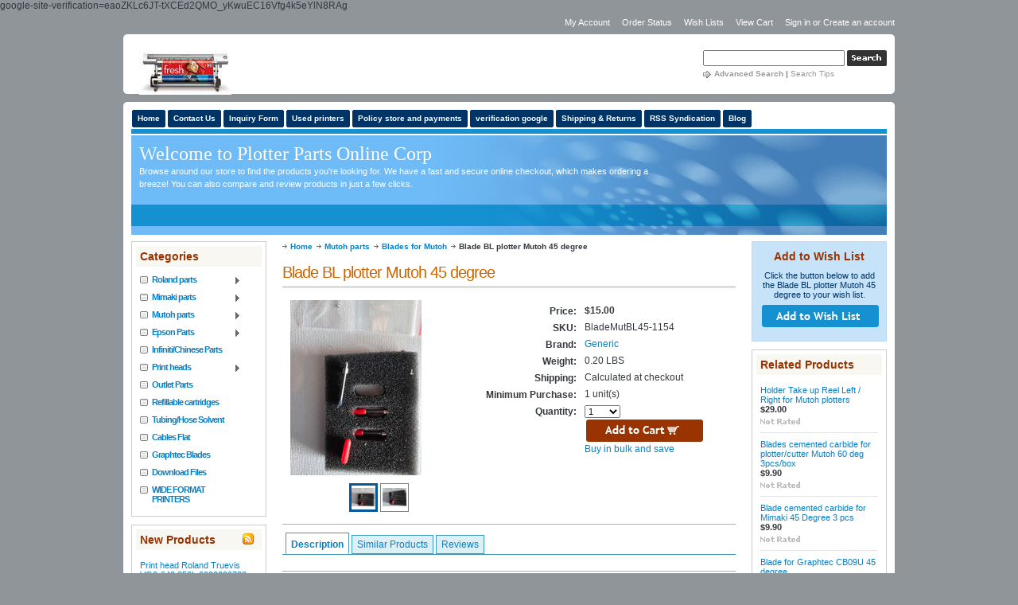

--- FILE ---
content_type: text/html; charset=UTF-8
request_url: https://solventparts.com/blade-bl-plotter-mutoh-45-degree/
body_size: 14262
content:
<!DOCTYPE html PUBLIC "-//W3C//DTD XHTML 1.0 Transitional//EN" "http://www.w3.org/TR/xhtml1/DTD/xhtml1-transitional.dtd">
<html xml:lang="en" lang="en" xmlns="http://www.w3.org/1999/xhtml" xmlns:og="http://opengraphprotocol.org/schema/">
<head>
    <meta name="google-site-verification" content="KCTNdeDLVm3nbCTENONqo_4ATuVefNq1t1Ge-CFU3JU" />
        
    <meta name="msvalidate.01" content="6DA5C226152D6F48449101B5D9028C52" />

    <title>Blade for plotter Mutoh</title>

    <meta http-equiv="Content-Type" content="text/html; charset=UTF-8" />
    <meta name="description" content="Blades for Mutoh Printers, big discounts for quantities and export" />
    <meta name="keywords" content="Mutoh, Blade Mutoh, Mutoh Accessories, blades, mutoh parts, solvent printer parts, mutoh blades" />
    <meta property="og:type" content="product" />
<meta property="og:title" content="Blade BL plotter Mutoh 45 degree" />
<meta property="og:description" content="Blades for Mutoh Printers, big discounts for quantities and export" />
<meta property="og:image" content="https://cdn2.bigcommerce.com/server400/89ec9/products/140/images/2665/ItemA1154__07386.1752204638.220.220.jpg?c=2" />
<meta property="og:site_name" content="Plotter Parts Online Corp" />
<meta property="og:url" content="https://solventparts.com/blade-bl-plotter-mutoh-45-degree/" />
<meta property="pinterest:richpins" content="enabled" />
    <link rel='canonical' href='https://solventparts.com/blade-bl-plotter-mutoh-45-degree/' />
    
    <meta http-equiv="Content-Script-Type" content="text/javascript" />
    <meta http-equiv="Content-Style-Type" content="text/css" />
    <link rel="shortcut icon" href="https://cdn2.bigcommerce.com/server400/89ec9/product_images/rsz_plotterlogo_1524918110__22706.jpg?t=1638525070" />

    <!-- begin: js page tag -->
    <script language="javascript" type="text/javascript">//<![CDATA[
        (function(){
            // this happens before external dependencies (and dom ready) to reduce page flicker
            var node, i;
            for (i = window.document.childNodes.length; i--;) {
                node = window.document.childNodes[i];
                if (node.nodeName == 'HTML') {
                    node.className += ' javascript';
                }
            }
        })();
    //]]></script>
    <!-- end: js page tag -->

    <link href="https://cdn9.bigcommerce.com/r-50b4fa8997ce43839fb9457331bc39687cd8345a/themes/__master/Styles/styles.css" type="text/css" rel="stylesheet" /><link href="https://cdn9.bigcommerce.com/r-3b68d717e18793df0b51c71e16bc24664ad18b7c/themes/Serenity/Styles/styles.css" media="all" type="text/css" rel="stylesheet" />
<link href="https://cdn9.bigcommerce.com/r-3b68d717e18793df0b51c71e16bc24664ad18b7c/themes/Serenity/Styles/iselector.css" media="all" type="text/css" rel="stylesheet" />
<link href="https://cdn9.bigcommerce.com/r-50b4fa8997ce43839fb9457331bc39687cd8345a/themes/__master/Styles/flexslider.css" media="all" type="text/css" rel="stylesheet" />
<link href="https://cdn9.bigcommerce.com/r-50b4fa8997ce43839fb9457331bc39687cd8345a/themes/__master/Styles/slide-show.css" media="all" type="text/css" rel="stylesheet" />
<link href="https://cdn9.bigcommerce.com/r-50b4fa8997ce43839fb9457331bc39687cd8345a/themes/__master/Styles/styles-slide-show.css" media="all" type="text/css" rel="stylesheet" />
<link href="https://cdn9.bigcommerce.com/r-50b4fa8997ce43839fb9457331bc39687cd8345a/themes/__master/Styles/social.css" media="all" type="text/css" rel="stylesheet" />
<link href="https://cdn9.bigcommerce.com/r-3b68d717e18793df0b51c71e16bc24664ad18b7c/themes/Serenity/Styles/blue.css" media="all" type="text/css" rel="stylesheet" />
<!--[if IE]><link href="https://cdn9.bigcommerce.com/r-3b68d717e18793df0b51c71e16bc24664ad18b7c/themes/Serenity/Styles/ie.css" media="all" type="text/css" rel="stylesheet" /><![endif]-->
<link href="https://cdn9.bigcommerce.com/r-4599d0eea913d56a79100e94237b50a6483f7cda/javascript/jquery/plugins/imodal/imodal.css" type="text/css" rel="stylesheet" /><link href="https://cdn9.bigcommerce.com/r-4599d0eea913d56a79100e94237b50a6483f7cda/javascript/jquery/plugins/jqzoom/css/jquery.jqzoom.css" type="text/css" rel="stylesheet" /><link href="https://cdn9.bigcommerce.com/r-4599d0eea913d56a79100e94237b50a6483f7cda/javascript/superfish/css/store.css" type="text/css" rel="stylesheet" /><link type="text/css" rel="stylesheet" href="https://cdn9.bigcommerce.com/r-4599d0eea913d56a79100e94237b50a6483f7cda/javascript/jquery/plugins/imodal/imodal.css" />
<link type="text/css" rel="preload" as="style" href="https://cdn9.bigcommerce.com/r-50b4fa8997ce43839fb9457331bc39687cd8345a/themes/__master/Styles/braintree.css" onload="this.rel='stylesheet'" />

    <!-- Tell the browsers about our RSS feeds -->
    <link rel="alternate" type="application/rss+xml" title="Latest News (RSS 2.0)" href="https://solventparts.com/rss.php?action=newblogs&amp;type=rss" />
<link rel="alternate" type="application/atom+xml" title="Latest News (Atom 0.3)" href="https://solventparts.com/rss.php?action=newblogs&amp;type=atom" />
<link rel="alternate" type="application/rss+xml" title="New Products (RSS 2.0)" href="https://solventparts.com/rss.php?type=rss" />
<link rel="alternate" type="application/atom+xml" title="New Products (Atom 0.3)" href="https://solventparts.com/rss.php?type=atom" />
<link rel="alternate" type="application/rss+xml" title="Popular Products (RSS 2.0)" href="https://solventparts.com/rss.php?action=popularproducts&amp;type=rss" />
<link rel="alternate" type="application/atom+xml" title="Popular Products (Atom 0.3)" href="https://solventparts.com/rss.php?action=popularproducts&amp;type=atom" />


    <!-- Include visitor tracking code (if any) -->
    <!-- Start Tracking Code for analytics_googleanalytics -->


<!-- Global site tag (gtag.js) - Google Analytics -->
<script async src="https://www.googletagmanager.com/gtag/js?id=G-5J34GFBCVB"></script>
<script>
  window.dataLayer = window.dataLayer || [];
  function gtag(){dataLayer.push(arguments);}
  gtag('js', new Date());

  gtag('config', 'G-5J34GFBCVB');
</script>



<!-- End Tracking Code for analytics_googleanalytics -->

<!-- Start Tracking Code for analytics_siteverification -->

google-site-verification=eaoZKLc6JT-tXCEd2QMO_yKwuEC16Vfg4k5eYlN8RAg

<!-- End Tracking Code for analytics_siteverification -->

<!-- Start Tracking Code for analytics_visualwebsiteoptimizer -->

<!-- Start Visual Website Optimizer Asynchronous Code -->
<script type='text/javascript'>
var _vwo_code=(function(){
var account_id=26133,
settings_tolerance=2000,
library_tolerance=1500,
use_existing_jquery=false,
// DO NOT EDIT BELOW THIS LINE
f=false,d=document;return{use_existing_jquery:function(){return use_existing_jquery;},library_tolerance:function(){return library_tolerance;},finish:function(){if(!f){f=true;var a=d.getElementById('_vis_opt_path_hides');if(a)a.parentNode.removeChild(a);}},finished:function(){return f;},load:function(a){var b=d.createElement('script');b.src=a;b.type='text/javascript';b.innerText;b.onerror=function(){_vwo_code.finish();};d.getElementsByTagName('head')[0].appendChild(b);},init:function(){settings_timer=setTimeout('_vwo_code.finish()',settings_tolerance);this.load('//dev.visualwebsiteoptimizer.com/j.php?a='+account_id+'&u='+encodeURIComponent(d.URL)+'&r='+Math.random());var a=d.createElement('style'),b='body{opacity:0 !important;filter:alpha(opacity=0) !important;background:none !important;}',h=d.getElementsByTagName('head')[0];a.setAttribute('id','_vis_opt_path_hides');a.setAttribute('type','text/css');if(a.styleSheet)a.styleSheet.cssText=b;else a.appendChild(d.createTextNode(b));h.appendChild(a);return settings_timer;}};}());_vwo_settings_timer=_vwo_code.init();
</script>
<!-- End Visual Website Optimizer Asynchronous Code -->


<!-- End Tracking Code for analytics_visualwebsiteoptimizer -->



    

    <style type="text/css"> #Banner { background-image: url("https://cdn10.bigcommerce.com/r-3b68d717e18793df0b51c71e16bc24664ad18b7c/themes/Serenity/images/blue/headerImage.jpg"); } </style>

    <script type="text/javascript" src="https://cdn9.bigcommerce.com/r-4599d0eea913d56a79100e94237b50a6483f7cda/javascript/jquery/1.7.2/jquery.min.js"></script>
    <script type="text/javascript" src="https://solventparts.com/javascript/menudrop.js?"></script>
    <script type="text/javascript" src="https://solventparts.com/javascript/common.js?"></script>
    <script type="text/javascript" src="https://solventparts.com/javascript/iselector.js?"></script>

    <script type="text/javascript">
    //<![CDATA[
    config.ShopPath = 'https://solventparts.com';
    config.AppPath = '';
    config.FastCart = 1;
    var ThumbImageWidth = 120;
    var ThumbImageHeight = 120;
    //]]>
    </script>
    
<script type="text/javascript" src="https://cdn9.bigcommerce.com/r-4599d0eea913d56a79100e94237b50a6483f7cda/javascript/jquery/plugins/imodal/imodal.js"></script><script type="text/javascript">
(function () {
    var xmlHttp = new XMLHttpRequest();

    xmlHttp.open('POST', 'https://bes.gcp.data.bigcommerce.com/nobot');
    xmlHttp.setRequestHeader('Content-Type', 'application/json');
    xmlHttp.send('{"store_id":"212267","timezone_offset":"-4","timestamp":"2026-01-17T21:01:02.86799000Z","visit_id":"29d06327-b6d3-4352-b85c-31b88211dafb","channel_id":1}');
})();
</script>
<script src="https://www.google.com/recaptcha/api.js" async defer></script>
<script type="text/javascript" src="https://cdn9.bigcommerce.com/r-4599d0eea913d56a79100e94237b50a6483f7cda/javascript/jquery/plugins/jquery.form.js"></script>
<script type="text/javascript" src="https://cdn9.bigcommerce.com/r-4599d0eea913d56a79100e94237b50a6483f7cda/javascript/jquery/plugins/imodal/imodal.js"></script>
<script type="text/javascript" src="https://checkout-sdk.bigcommerce.com/v1/loader.js" defer></script>
<script type="text/javascript" src="https://cdn9.bigcommerce.com/r-4599d0eea913d56a79100e94237b50a6483f7cda/vendor/bower_components/form-poster/dist/form-poster.min.js" defer></script>
<script type="text/javascript" src="https://assets.secure.checkout.visa.com/checkout-widget/resources/js/integration/v1/sdk.js" defer></script>
<script type="text/javascript">
var BCData = {};
</script>

    <script type="text/javascript" src="https://cdn9.bigcommerce.com/r-4599d0eea913d56a79100e94237b50a6483f7cda/javascript/quicksearch.js"></script>
    
</head>

<body>
	<script type="text/javascript" src="https://cdn10.bigcommerce.com/r-4599d0eea913d56a79100e94237b50a6483f7cda/javascript/jquery/plugins/validate/jquery.validate.js?"></script>
	<script type="text/javascript" src="https://cdn10.bigcommerce.com/r-4599d0eea913d56a79100e94237b50a6483f7cda/javascript/product.functions.js?"></script>
	<script type="text/javascript" src="https://cdn10.bigcommerce.com/r-4599d0eea913d56a79100e94237b50a6483f7cda/javascript/product.js?"></script>
	<div id="Container">
			<div id="AjaxLoading"><img src="https://cdn10.bigcommerce.com/r-3b68d717e18793df0b51c71e16bc24664ad18b7c/themes/Serenity/images/ajax-loader.gif" alt="" />&nbsp; Loading... Please wait...</div>

		<div id="Outer">
					
		
		<div id="TopMenu">
			<ul style="display:">
				<li style="" class="HeaderLiveChat">
					
				</li>
				<li style="display:" class="First"><a href="https://solventparts.com/account.php">My Account</a></li>
				<li style="display:"><a href="https://solventparts.com/orderstatus.php">Order Status</a></li>
				<li style="display:"><a href="https://solventparts.com/wishlist.php">Wish Lists</a></li>
				
				<li style="display:" class="CartLink"><a href="https://solventparts.com/cart.php">View Cart <span></span></a></li>
				<li style="display:">
					<div>
						<a href='https://solventparts.com/login.php' onclick=''>Sign in</a> or <a href='https://solventparts.com/login.php?action=create_account' onclick=''>Create an account</a>
					</div>
				</li>
			</ul>
			<br class="Clear" />
		</div>

			<div id="Header">
				<div id="HeaderTop"></div>
							<div id="SearchForm">
				<form action="https://solventparts.com/search.php" method="get" onsubmit="return check_small_search_form()">
					<label for="search_query">Search</label>
					<input type="text" name="search_query" id="search_query" class="Textbox" value="" />
					<input type="image" src="https://cdn10.bigcommerce.com/r-3b68d717e18793df0b51c71e16bc24664ad18b7c/themes/Serenity/images/blue/Search.gif" class="Button" />
				</form>
				<p>
					<a href="https://solventparts.com/search.php?mode=advanced"><strong>Advanced Search</strong></a> |
					<a href="https://solventparts.com/search.php?action=Tips">Search Tips</a>
				</p>
			</div>

			<script type="text/javascript">
				var QuickSearchAlignment = 'left';
				var QuickSearchWidth = '232px';
				lang.EmptySmallSearch = "You forgot to enter some search keywords.";
			</script>

				<div id="Logo">
					<a href="https://solventparts.com/"><img src="/product_images/plotterlogo_1524918110__22706.jpg" border="0" id="LogoImage" alt="Plotter Parts Online Corp" /></a>

				</div>
				<br class="Clear" />
			</div>
			<div id="ContentWrapper">
					<div id="Menu">
		<ul>
			<li class="First "><a href="https://solventparts.com/"><span>Home</span></a></li>
				<li class=" ">
		<a href="https://solventparts.com/pages/contact-us.html"><span>Contact Us</span></a>
		
	</li>	<li class=" ">
		<a href="https://solventparts.com/pages/inquiry-form.html"><span>Inquiry Form</span></a>
		
	</li>	<li class=" ">
		<a href="https://solventparts.com/pages/used-printers.html"><span>Used printers</span></a>
		
	</li>	<li class=" ">
		<a href="https://solventparts.com/pages/policy-store-and-payments.html"><span>Policy store and payments</span></a>
		
	</li>	<li class=" ">
		<a href="https://solventparts.com/pages/verification-google.html"><span>verification google</span></a>
		
	</li>	<li class=" ">
		<a href="https://solventparts.com/pages/shipping-returns.html"><span>Shipping &amp; Returns</span></a>
		
	</li>	<li class=" ">
		<a href="https://solventparts.com/pages/rss-syndication.html"><span>RSS Syndication</span></a>
		
	</li>	<li class="HasSubMenu ">
		<a href="https://solventparts.com/blog/"><span>Blog</span></a>
		<ul>
	
</ul>
	</li>
		</ul>
	</div>
				<div id="Banner">
					<!-- You can edit the contents of this banner by enabling Design Mode in the Control Panel from the "Store Design" link. -->
					<div class="BannerTitle">Welcome to Plotter Parts Online Corp</div>
					<p>Browse around our store to find the products you're looking for. We have a fast and secure online checkout, which makes ordering a breeze! You can also compare and review products in just a few clicks.</p>
				</div>

	<div id="Wrapper">
		
		<div class="Left" id="LayoutColumn1">
							<div class="Block CategoryList Moveable Panel" id="SideCategoryList">
					<h2>Categories</h2>
					<div class="BlockContent">
						<div class="SideCategoryListFlyout">
							<ul class="sf-menu sf-vertical">
<li><a href="https://solventparts.com/categories/roland-parts.html">Roland parts</a><ul>
<li><a href="https://solventparts.com/categories/roland-parts/blades-holder-for-roland.html">Blades/Holder for Roland</a></li>
<li><a href="https://solventparts.com/categories/roland-parts/boards-for-roland.html">Boards for Roland</a></li>
<li><a href="https://solventparts.com/categories/roland-parts/pinch-roller.html">Pinch Roller</a></li>
<li><a href="https://solventparts.com/categories/roland-parts/cables-for-roland.html">Cables for Roland</a></li>
<li><a href="https://solventparts.com/categories/roland-parts/cap-tops-for-roland.html">Cap Tops for Roland</a></li>
<li><a href="https://solventparts.com/categories/roland-parts/clamps-teflon-for-roland.html">Clamps/Teflon for Roland</a></li>
<li><a href="https://solventparts.com/categories/roland-parts/cleaning-kits.html">Cleaning Kits</a></li>
<li><a href="https://solventparts.com/categories/roland-parts/dampers.html">Dampers</a></li>
<li><a href="https://solventparts.com/categories/roland-parts/encoder-sensors.html">Encoder/Sensors</a></li>
<li><a href="https://solventparts.com/categories/roland-parts/other-parts-for-roland.html">Other parts for Roland</a></li>
<li><a href="https://solventparts.com/categories/roland-parts/print-heads.html">Print Heads</a></li>
<li><a href="https://solventparts.com/categories/roland-parts/pumps.html">Pumps</a></li>
<li><a href="https://solventparts.com/categories/roland-parts/scan-motor-belts-roland.html">Scan Motor/Belts Roland</a></li>
<li><a href="https://solventparts.com/categories/roland-parts/tubing-hose.html">Tubing/Hose</a></li>
<li><a href="https://solventparts.com/categories/roland-parts/wipers.html">Wipers</a></li>
<li><a href="https://solventparts.com/categories/roland-parts/roland-models.html">Roland Models</a><ul>
<li><a href="https://solventparts.com/categories/roland-parts/roland-models/roland-fj-600-pro.html">Roland FJ-600 Pro</a></li>
<li><a href="https://solventparts.com/categories/roland-parts/roland-models/roland-rs-540.html">Roland RS-540</a></li>
<li><a href="https://solventparts.com/categories/roland-parts/roland-models/roland-sc-540-pro-ii.html">Roland SC 540 PRO II</a></li>

</ul>
</li>

</ul>
</li>
<li><a href="https://solventparts.com/categories/mimaki-parts.html">Mimaki parts</a><ul>
<li><a href="https://solventparts.com/categories/mimaki-parts/other-parts-mimaki.html">Other Parts Mimaki</a></li>
<li><a href="https://solventparts.com/categories/mimaki-parts/blades-cutter.html">Blades cutter</a></li>
<li><a href="https://solventparts.com/categories/mimaki-parts/boards.html">Boards</a></li>
<li><a href="https://solventparts.com/categories/mimaki-parts/cables-for-mimaki.html">Cables for Mimaki</a></li>
<li><a href="https://solventparts.com/categories/mimaki-parts/cap-tops.html">Cap Tops</a></li>
<li><a href="https://solventparts.com/categories/mimaki-parts/cleaning-kits.html">Cleaning Kits</a></li>
<li><a href="https://solventparts.com/categories/mimaki-parts/dampers.html">Dampers</a></li>
<li><a href="https://solventparts.com/categories/mimaki-parts/encoders-sensors.html">Encoders/Sensors</a></li>
<li><a href="https://solventparts.com/categories/mimaki-parts/pumps.html">Pumps</a></li>
<li><a href="https://solventparts.com/categories/mimaki-parts/scan-motor-mimaki.html">Scan Motor Mimaki</a></li>
<li><a href="https://solventparts.com/categories/mimaki-parts/print-heads-for-mimaki.html">Print heads for Mimaki</a></li>
<li><a href="https://solventparts.com/categories/mimaki-parts/tubing-hose.html">Tubing/Hose</a></li>
<li><a href="https://solventparts.com/categories/mimaki-parts/wipers.html">Wipers</a></li>

</ul>
</li>
<li><a href="https://solventparts.com/categories/mutoh-parts.html">Mutoh parts</a><ul>
<li><a href="https://solventparts.com/categories/mutoh-parts/other-parts-mutoh.html">Other Parts Mutoh</a></li>
<li><a href="https://solventparts.com/categories/mutoh-parts/refillable-bulk-system-for-mutoh.html">Refillable/Bulk System for Mutoh</a></li>
<li><a href="https://solventparts.com/categories/mutoh-parts/blades-for-mutoh.html">Blades for Mutoh</a></li>
<li><a href="https://solventparts.com/categories/mutoh-parts/cables-for-mutoh.html">Cables for Mutoh</a></li>
<li><a href="https://solventparts.com/categories/mutoh-parts/cap-tops-for-mutoh.html">Cap Tops for Mutoh</a></li>
<li><a href="https://solventparts.com/categories/mutoh-parts/dampers-for-mutoh.html">Dampers for Mutoh</a></li>
<li><a href="https://solventparts.com/categories/mutoh-parts/print-heads-for-mutoh.html">Print Heads for Mutoh</a></li>
<li><a href="https://solventparts.com/categories/mutoh-parts/encoders-sensors.html">Encoders/Sensors</a></li>
<li><a href="https://solventparts.com/categories/mutoh-parts/pumps-for-mutoh.html">Pumps for Mutoh</a></li>
<li><a href="https://solventparts.com/categories/mutoh-parts/scan-motor-mutoh.html">Scan Motor Mutoh</a></li>
<li><a href="https://solventparts.com/categories/mutoh-parts/wipers-for-mutoh.html">Wipers for Mutoh</a></li>

</ul>
</li>
<li><a href="https://solventparts.com/categories/epson-parts.html">Epson Parts</a><ul>
<li><a href="https://solventparts.com/categories/epson-parts/epson-dampers.html">Epson Dampers</a></li>

</ul>
</li>
<li><a href="https://solventparts.com/categories/infiniti-chinese-parts.html">Infiniti/Chinese Parts</a></li>
<li><a href="https://solventparts.com/categories/print-heads.html">Print heads</a><ul>
<li><a href="https://solventparts.com/categories/print-heads/epson-heads.html">Epson Heads</a></li>
<li><a href="https://solventparts.com/categories/print-heads/konica-minolta-print-heads.html">Konica Minolta Print Heads</a></li>
<li><a href="https://solventparts.com/categories/print-heads/mimaki-print-heads.html">Mimaki Print Heads</a></li>
<li><a href="https://solventparts.com/categories/print-heads/mutoh-print-heads.html">Mutoh Print Heads</a></li>
<li><a href="https://solventparts.com/categories/print-heads/roland-print-heads.html">Roland Print Heads</a></li>
<li><a href="https://solventparts.com/categories/print-heads/seiko-print-heads.html">Seiko Print Heads</a></li>
<li><a href="https://solventparts.com/categories/print-heads/xaar-print-heads.html">Xaar Print Heads</a></li>

</ul>
</li>
<li><a href="https://solventparts.com/categories/outlet-parts.html">Outlet Parts</a></li>
<li><a href="https://solventparts.com/categories/refillable-cartridges.html">Refillable cartridges</a></li>
<li><a href="https://solventparts.com/categories/tubing-hose-solvent.html">Tubing/Hose Solvent</a></li>
<li><a href="https://solventparts.com/categories/cables-flat.html">Cables Flat</a></li>
<li><a href="https://solventparts.com/categories/graphtec-blades.html">Graphtec Blades</a></li>
<li><a href="https://solventparts.com/download-files/">Download Files</a></li>
<li><a href="https://solventparts.com/categories/wide-format-printers.html">WIDE FORMAT PRINTERS</a></li>

</ul>

							<div class="afterSideCategoryList"></div>
						</div>
					</div>
				</div>

							<div class="Block NewProducts Moveable Panel" id="SideNewProducts" style="display:">
					<h2><span class="FeedLink FloatRight">
	<a href="https://solventparts.com/rss.php?type=rss">
		<img src="https://cdn10.bigcommerce.com/r-3b68d717e18793df0b51c71e16bc24664ad18b7c/themes/Serenity/images/RSS.gif" title="New Products RSS Feed" alt="RSS" />
	</a>
</span> New Products</h2>
					<div class="BlockContent">
						<ul class="ProductList">
														<li class="Odd">
								<div class="ProductImage">
									<a href="https://solventparts.com/print-head-roland-truevis-vg2-640-250l-6000006702/"><img src="https://cdn2.bigcommerce.com/server400/89ec9/products/629/images/2711/Item2156RolTruevis__77612.1764821730.120.120.jpg?c=2" alt="Print head Roland Truevis VG2-640  250L 6000006702" /></a>
								</div>
								<div class="ProductDetails">
									<strong><a href="https://solventparts.com/print-head-roland-truevis-vg2-640-250l-6000006702/">Print head Roland Truevis VG2-640  250L 6000006702</a></strong>
								</div>
								<div class="ProductPriceRating">
									<em>$890.00</em>
									<span class="Rating Rating0"><img src="https://cdn10.bigcommerce.com/r-3b68d717e18793df0b51c71e16bc24664ad18b7c/themes/Serenity/images/IcoRating0.gif" alt="" style="" /></span>
								</div>
								<div class="ProductActionAdd" style="display:;">
									<strong><a href="https://solventparts.com/cart.php?action=add&product_id=629">Add To Cart</a></strong>
								</div>
							</li>							<li class="Even">
								<div class="ProductImage">
									<a href="https://solventparts.com/mimaki-jv300-pump-assy-m011571/"><img src="https://cdn2.bigcommerce.com/server400/89ec9/products/628/images/2700/Item1122A__60984.1756503490.120.120.jpg?c=2" alt="Mimaki JV300 Pump Assy - M011571" /></a>
								</div>
								<div class="ProductDetails">
									<strong><a href="https://solventparts.com/mimaki-jv300-pump-assy-m011571/">Mimaki JV300 Pump Assy - M011571</a></strong>
								</div>
								<div class="ProductPriceRating">
									<em>$45.00</em>
									<span class="Rating Rating0"><img src="https://cdn10.bigcommerce.com/r-3b68d717e18793df0b51c71e16bc24664ad18b7c/themes/Serenity/images/IcoRating0.gif" alt="" style="" /></span>
								</div>
								<div class="ProductActionAdd" style="display:;">
									<strong><a href="https://solventparts.com/cart.php?action=add&product_id=628">Add To Cart</a></strong>
								</div>
							</li>							<li class="Odd">
								<div class="ProductImage">
									<a href="https://solventparts.com/cable-data-head-for-mutoh-vj-1624-1638-29-pin-420mm/"><img src="https://cdn2.bigcommerce.com/server400/89ec9/products/627/images/2663/Cable29pin-1328__63778.1751823580.120.120.jpg?c=2" alt="Cable data head  for Mutoh VJ-1624/1638  29 pin 420mm" /></a>
								</div>
								<div class="ProductDetails">
									<strong><a href="https://solventparts.com/cable-data-head-for-mutoh-vj-1624-1638-29-pin-420mm/">Cable data head  for Mutoh VJ-1624/1638  29 pin 420mm</a></strong>
								</div>
								<div class="ProductPriceRating">
									<em>$7.00</em>
									<span class="Rating Rating0"><img src="https://cdn10.bigcommerce.com/r-3b68d717e18793df0b51c71e16bc24664ad18b7c/themes/Serenity/images/IcoRating0.gif" alt="" style="" /></span>
								</div>
								<div class="ProductActionAdd" style="display:;">
									<strong><a href="https://solventparts.com/cart.php?action=add&product_id=627">Add To Cart</a></strong>
								</div>
							</li>							<li class="Even">
								<div class="ProductImage">
									<a href="https://solventparts.com/cable-long-generic-for-mutoh-vj-1638-40-pin-3600-mm/"><img src="https://cdn10.bigcommerce.com/r-3b68d717e18793df0b51c71e16bc24664ad18b7c/themes/Serenity/images/ProductDefault.gif" /></a>
								</div>
								<div class="ProductDetails">
									<strong><a href="https://solventparts.com/cable-long-generic-for-mutoh-vj-1638-40-pin-3600-mm/">Cable long generic for Mutoh VJ-1638  40 pin 3600 mm</a></strong>
								</div>
								<div class="ProductPriceRating">
									<em>$9.00</em>
									<span class="Rating Rating0"><img src="https://cdn10.bigcommerce.com/r-3b68d717e18793df0b51c71e16bc24664ad18b7c/themes/Serenity/images/IcoRating0.gif" alt="" style="" /></span>
								</div>
								<div class="ProductActionAdd" style="display:;">
									<strong><a href="https://solventparts.com/cart.php?action=add&product_id=626">Add To Cart</a></strong>
								</div>
							</li>							<li class="Odd">
								<div class="ProductImage">
									<a href="https://solventparts.com/air-filter-for-infiniti-printers-lot-of-12-pieces-w-connector/"><img src="https://cdn2.bigcommerce.com/server400/89ec9/products/625/images/2598/Item2918B3__14834.1749060382.120.120.jpg?c=2" alt="Air Filter for Infiniti printers Lot of 12 pieces w/connector" /></a>
								</div>
								<div class="ProductDetails">
									<strong><a href="https://solventparts.com/air-filter-for-infiniti-printers-lot-of-12-pieces-w-connector/">Air Filter for Infiniti printers Lot of 12 pieces w/connector</a></strong>
								</div>
								<div class="ProductPriceRating">
									<em>$28.00</em>
									<span class="Rating Rating0"><img src="https://cdn10.bigcommerce.com/r-3b68d717e18793df0b51c71e16bc24664ad18b7c/themes/Serenity/images/IcoRating0.gif" alt="" style="" /></span>
								</div>
								<div class="ProductActionAdd" style="display:;">
									<strong><a href="https://solventparts.com/cart.php?action=add&product_id=625">Add To Cart</a></strong>
								</div>
							</li>
						</ul>
					</div>
				</div>
								

				<div class="Block NewsletterSubscription Moveable Panel" id="SideNewsletterBox">

					<h2>
						Our Newsletter
					</h2>
					

					<div class="BlockContent">
						<form action="https://solventparts.com/subscribe.php" method="post" id="subscribe_form" name="subscribe_form">
							<input type="hidden" name="action" value="subscribe" />
							<label for="nl_first_name">Your First Name:</label>
							<input type="text" class="Textbox" id="nl_first_name" name="nl_first_name" />
							<label for="nl_email">Your Email Address:</label>
							<input type="text" class="Textbox" id="nl_email" name="nl_email" /><br />

								<input type="image" src="https://cdn10.bigcommerce.com/r-3b68d717e18793df0b51c71e16bc24664ad18b7c/themes/Serenity/images/blue/NewsletterSubscribe.gif" value="Subscribe" class="Button" />

						</form>
					</div>
				</div>
				<script type="text/javascript">
// <!--
	$('#subscribe_form').submit(function() {
		if($('#nl_first_name').val() == '') {
			alert('You forgot to type in your first name.');
			$('#nl_first_name').focus();
			return false;
		}

		if($('#nl_email').val() == '') {
			alert('You forgot to type in your email address.');
			$('#nl_email').focus();
			return false;
		}

		if($('#nl_email').val().indexOf('@') == -1 || $('#nl_email').val().indexOf('.') == -1) {
			alert('Please enter a valid email address, such as john@example.com.');
			$('#nl_email').focus();
			$('#nl_email').select();
			return false;
		}

		// Set the action of the form to stop spammers
		$('#subscribe_form').append("<input type=\"hidden\" name=\"check\" value=\"1\" \/>");
		return true;

	});
// -->
</script>


			<div class="Block Moveable Panel" id="SideLiveChatServices" style="display:none;"></div>
		</div>
		<div class="Content" id="LayoutColumn2">
			<div class="Block Moveable Panel Breadcrumb" id="ProductBreadcrumb" >
	<ul>
	<li><a href="https://solventparts.com">Home</a></li><li><a href="https://solventparts.com/categories/mutoh-parts.html">Mutoh parts</a></li><li><a href="https://solventparts.com/categories/mutoh-parts/blades-for-mutoh.html">Blades for Mutoh</a></li><li>Blade BL plotter Mutoh 45 degree</li>
</ul>

</div>

			<link rel="stylesheet" type="text/css" href="https://cdn10.bigcommerce.com/r-4599d0eea913d56a79100e94237b50a6483f7cda/javascript/jquery/themes/cupertino/ui.all.css?" />
<link rel="stylesheet" type="text/css" media="screen" href="https://cdn9.bigcommerce.com/r-50b4fa8997ce43839fb9457331bc39687cd8345a/themes/__master/Styles/product.attributes.css?" />
<script type="text/javascript" src="https://cdn9.bigcommerce.com/r-4599d0eea913d56a79100e94237b50a6483f7cda/javascript/jquery/plugins/jqueryui/1.8.18/jquery-ui.min.js"></script>
<script type="text/javascript" src="https://cdn10.bigcommerce.com/r-4599d0eea913d56a79100e94237b50a6483f7cda/javascript/jquery/plugins/jquery.form.js?"></script>
<script type="text/javascript" src="https://cdn10.bigcommerce.com/r-4599d0eea913d56a79100e94237b50a6483f7cda/javascript/product.attributes.js?"></script>
<script type="text/javascript" src="https://cdn10.bigcommerce.com/r-4599d0eea913d56a79100e94237b50a6483f7cda/javascript/jquery/plugins/jCarousel/jCarousel.js?"></script>
<script type="text/javascript" src="https://cdn10.bigcommerce.com/r-4599d0eea913d56a79100e94237b50a6483f7cda/javascript/jquery/plugins/jqzoom/jquery.jqzoom-core.js?"></script>
<script type="text/javascript">//<![CDATA[
	var ZoomImageURLs = new Array();
	
                        ZoomImageURLs[0] = "https:\/\/cdn2.bigcommerce.com\/server400\/89ec9\/products\/140\/images\/2665\/ItemA1154__07386.1752204638.1280.1280.jpg?c=2";
                    
                        ZoomImageURLs[1] = "https:\/\/cdn2.bigcommerce.com\/server400\/89ec9\/products\/140\/images\/2666\/ItemB1154__51167.1752204639.1280.1280.jpg?c=2";
                    
//]]></script>


<script type="text/javascript">//<![CDATA[
var ThumbURLs = new Array();
var ProductImageDescriptions = new Array();
var CurrentProdThumbImage = 0;
var ShowVariationThumb =false;
var ProductThumbWidth = 220;
var ProductThumbHeight =  220;
var ProductMaxZoomWidth = 1280;
var ProductMaxZoomHeight =  1280;
var ProductTinyWidth = 30;
var ProductTinyHeight =  30;



                        ThumbURLs[0] = "https:\/\/cdn2.bigcommerce.com\/server400\/89ec9\/products\/140\/images\/2665\/ItemA1154__07386.1752204638.220.220.jpg?c=2";
                        ProductImageDescriptions[0] = "Image 1";
                    
                        ThumbURLs[1] = "https:\/\/cdn2.bigcommerce.com\/server400\/89ec9\/products\/140\/images\/2666\/ItemB1154__51167.1752204639.220.220.jpg?c=2";
                        ProductImageDescriptions[1] = "Image 2";
                    

var ShowImageZoomer = 1;
//]]></script>

<div class="Block Moveable Panel PrimaryProductDetails" id="ProductDetails">
    <div class="BlockContent">
        
        
            <h2>Blade BL plotter Mutoh 45 degree</h2>
        

        <div class="Clear AddThisButtonBox">
	<!-- AddThis Button BEGIN -->
	<div class="addthis_toolbox addthis_default_style " >
		<a class="addthis_button_email"></a><a class="addthis_button_print"></a><a class="addthis_button_linkedin"></a>
	</div>
	<script type="text/javascript" async="async" src="//s7.addthis.com/js/300/addthis_widget.js#pubid=ra-4e94ed470ee51e32"></script>
	<!-- AddThis Button END -->
</div>


        <div class="ProductThumb" style="">
            <script type="text/javascript"
 src="https://cdn10.bigcommerce.com/r-4599d0eea913d56a79100e94237b50a6483f7cda/javascript/jquery/plugins/fancybox/fancybox.js?"></script>

<link rel="stylesheet" type="text/css"
 href="https://cdn10.bigcommerce.com/r-4599d0eea913d56a79100e94237b50a6483f7cda/javascript/jquery/plugins/fancybox/fancybox.css"
 media="screen" />

<div id="LightBoxImages" style="display: none;"><!--  -->
<a class="iframe"
 href="https://solventparts.com/productimage.php?product_id=140"></a>
</div>

<script type="text/javascript">
	//<![CDATA[
	var originalImages = '';
	function showProductImageLightBox(TargetedImage) {
		var currentImage=0;
		if(TargetedImage) {
			currentImage = TargetedImage;
		} else if(CurrentProdThumbImage!='undefined'){
			currentImage = CurrentProdThumbImage;
		}
		if(ShowVariationThumb) {
			var url = "https://solventparts.com/productimage.php?product_id=140&image_rule_id=" + encodeURIComponent(ShowVariationThumb);
		} else {
			var url = "https://solventparts.com/productimage.php?product_id=140&current_image="+currentImage;
		}
		$('#LightBoxImages a').attr("href", url);

		initProductLightBox();

		$('#LightBoxImages a').trigger('click');
	}

	function initProductLightBox() {

		var w = $(window).width();
		var h = $(window).height();

		// tiny image box width plus 3 px margin, times the number of tiny images, plus the arrows width
		var carouselWidth = (34 + 3) * Math.min(10, 3) + 70;

		//the width of the prev and next link
		var navLinkWidth = 250;

		var requiredNavWidth = Math.max(carouselWidth, navLinkWidth);

		// calculate the width of the widest image after resized to fit the screen.
		// 200 is the space betewn the window frame and the light box frame.
		var wr = Math.min(w-200, 1280) / 1280;
		var hr = Math.min(h-200, 960) / 960;

		var r = Math.min(wr, hr);

		var imgResizedWidth = Math.round(r * 1280);
		var imgResizedHeight = Math.round(r * 960);

		//calculate the width required for lightbox window
		var horizontalPadding = 100;
		var width = Math.min(w-100, Math.max(requiredNavWidth, imgResizedWidth+ horizontalPadding));
		var height = h-100;

		$('#LightBoxImages a').fancybox({
			'frameWidth'	: width,
			'frameHeight'	: height,
			callbackOnStart : function(){
   $('.zoomPad').css('z-index',0);
           },
           callbackOnClose : function(){
               $('.zoomPad').css('z-index',90);
           }
		});
	}

	$(document).ready(function() { originalImages = $('#LightBoxImages').html(); });
	//]]>
</script>

            <div class="ProductThumbImage" style="width:220px; height:220px;">
	<a rel="prodImage" style="margin:auto;" href="https://cdn2.bigcommerce.com/server400/89ec9/products/140/images/2665/ItemA1154__07386.1752204638.1280.1280.jpg?c=2" onclick="showProductImageLightBox(); return false; return false;">
		<img itemprop="image" src="https://cdn2.bigcommerce.com/server400/89ec9/products/140/images/2665/ItemA1154__07386.1752204638.220.220.jpg?c=2" alt="Image 1" title="Image 1" />
	</a>
</div>


            <div class="ImageCarouselBox" style="margin:0 auto; ">
                <a id="ImageScrollPrev" class="prev" href="#"><img src="https://cdn10.bigcommerce.com/r-3b68d717e18793df0b51c71e16bc24664ad18b7c/themes/Serenity/images/LeftArrow.png" alt="Global Image" width="20" height="20" /></a>

                <div class="ProductTinyImageList">
                    <ul>
                        <li style = "height:34px; width:34px;"  onmouseover="showProductThumbImage(0, this)" onclick="showProductImageLightBox(0); return false; return false;" id="TinyImageBox_0">
	<div class="TinyOuterDiv" style = "height:30px; width:30px;">
		<div style = "height:30px; width:30px;">
			<a href="javascript:void(0);" rel='{"gallery": "prodImage", "smallimage": "https://cdn2.bigcommerce.com/server400/89ec9/products/140/images/2665/ItemA1154__07386.1752204638.220.220.jpg?c=2", "largeimage": "https://cdn2.bigcommerce.com/server400/89ec9/products/140/images/2665/ItemA1154__07386.1752204638.1280.1280.jpg?c=2"}'><img id="TinyImage_0" style="padding-top:3px;" width="30" height="23" src="https://cdn2.bigcommerce.com/server400/89ec9/products/140/images/2665/ItemA1154__07386.1752204638.30.30.jpg?c=2" alt="Image 1" title="Image 1" /></a>
		</div>
	</div>
</li>
<li style = "height:34px; width:34px;"  onmouseover="showProductThumbImage(1, this)" onclick="showProductImageLightBox(1); return false; return false;" id="TinyImageBox_1">
	<div class="TinyOuterDiv" style = "height:30px; width:30px;">
		<div style = "height:30px; width:30px;">
			<a href="javascript:void(0);" rel='{"gallery": "prodImage", "smallimage": "https://cdn2.bigcommerce.com/server400/89ec9/products/140/images/2666/ItemB1154__51167.1752204639.220.220.jpg?c=2", "largeimage": "https://cdn2.bigcommerce.com/server400/89ec9/products/140/images/2666/ItemB1154__51167.1752204639.1280.1280.jpg?c=2"}'><img id="TinyImage_1" style="padding-top:3px;" width="30" height="23" src="https://cdn2.bigcommerce.com/server400/89ec9/products/140/images/2666/ItemB1154__51167.1752204639.30.30.jpg?c=2" alt="Image 2" title="Image 2" /></a>
		</div>
	</div>
</li>

                    </ul>
                </div>

                <a id="ImageScrollNext" class="next" href="#"><img src="https://cdn10.bigcommerce.com/r-3b68d717e18793df0b51c71e16bc24664ad18b7c/themes/Serenity/images/RightArrow.png" alt="Global Image" width="20" height="20" /></a>
            </div>
            <div style="display:none;" class="SeeMorePicturesLink">
                <a href="#" onclick="showProductImageLightBox(); return false; return false;" class="ViewLarger">See 1 more picture</a>
            </div>
            
        </div>
        <div class="ProductMain">
            
            <div class="ProductDetailsGrid">
                <div class="DetailRow RetailPrice" style="display: none">
                    <div class="Label">RRP:</div>
                    <div class="Value">
                        
                    </div>
                </div>

                <div class="DetailRow PriceRow" style="">
                    <div class="Label">Price:</div>
                    <div class="Value">
                        <em class="ProductPrice VariationProductPrice">$15.00</em>
                         
                    </div>
                </div>

                <div class="DetailRow ProductSKU" style="display: ">
                    <div class="Label">SKU:</div>
                    <div class="Value">
                        <span class="VariationProductSKU">
                            BladeMutBL45-1154
                        </span>
                    </div>
                </div>

                <div class="DetailRow" style="display: none">
                    <div class="Label">Vendor:</div>
                    <div class="Value">
                        
                    </div>
                </div>

                <div class="DetailRow" style="display: ">
                    <div class="Label">Brand:</div>
                    <div class="Value">
                        <a href="https://solventparts.com/brands/Generic.html">Generic</a>
                    </div>
                </div>

                <div class="DetailRow" style="display: none">
                    <div class="Label">Condition:</div>
                    <div class="Value">
                        
                    </div>
                </div>

                <div class="DetailRow" style="display: ">
                    <div class="Label">Weight:</div>
                    <div class="Value">
                        <span class="VariationProductWeight">
                            0.20 LBS
                        </span>
                    </div>
                </div>

                <div class="DetailRow" style="display: none">
                    <div class="Label">Rating:</div>
                    <div class="Value">
                        <img width="64" height="12" src="https://cdn10.bigcommerce.com/r-3b68d717e18793df0b51c71e16bc24664ad18b7c/themes/Serenity/images/IcoRating0.gif" alt="Global Rating" />
                        <span style="display:none">(
                            <a href="#reviews" onclick="">
                                
                            </a>
                        )</span>
                    </div>
                </div>

                <div class="DetailRow" style="display: none">
                    <div class="Label">Availability:</div>
                    <div class="Value">
                        
                    </div>
                </div>

                <div class="DetailRow" style="display: ">
                    <div class="Label">Shipping:</div>
                    <div class="Value">
                        Calculated at checkout
                    </div>
                </div>

                <div class="DetailRow" style="">
                    <div class="Label">Minimum Purchase:</div>
                    <div class="Value">
                        1 unit(s)
                    </div>
                </div>

                <div class="DetailRow" style="display:none;">
                    <div class="Label">Maximum Purchase:</div>
                    <div class="Value">
                         unit(s)
                    </div>
                </div>

                <div class="DetailRow InventoryLevel" style="display: none;">
                    <div class="Label">:</div>
                    <div class="Value">
                        <span class="VariationProductInventory">
                            
                        </span>
                    </div>
                </div>

                <div class="DetailRow" style="display: none">
                    <div class="Label">Gift Wrapping:</div>
                    <div class="Value">
                        
                    </div>
                </div>
            </div>
            <div class="productAddToCartRight">
<form method="post" action="https://solventparts.com/cart.php" onsubmit="return check_add_to_cart(this, false) "  enctype="multipart/form-data" id="productDetailsAddToCartForm">
	<input type="hidden" name="action" value="add" />
	<input type="hidden" name="product_id" value="140" />
	<input type="hidden" name="variation_id" class="CartVariationId" value="" />
	<input type="hidden" name="currency_id" value="" />
	<div class="ProductDetailsGrid ProductAddToCart">
		
		<div class="ProductOptionList">
			
		</div>
		<div class="productAttributeList" style="display:none;"></div>
		
		<div class="DetailRow" style="display: ">
			<div class="Label QuantityInput" style="display: ">Quantity:</div>
			<div class="Value AddCartButton">
				<span class="FloatLeft" style="display: ;">
					<select id="qty_" name="qty[]" class="Field45 quantityInput" style="">
    
	<option selected="selected" value="1">1</option>
	<option  value="2">2</option>
	<option  value="3">3</option>
	<option  value="4">4</option>
	<option  value="5">5</option>
	<option  value="6">6</option>
	<option  value="7">7</option>
	<option  value="8">8</option>
	<option  value="9">9</option>
	<option  value="10">10</option>
	<option  value="11">11</option>
	<option  value="12">12</option>
	<option  value="13">13</option>
	<option  value="14">14</option>
	<option  value="15">15</option>
	<option  value="16">16</option>
	<option  value="17">17</option>
	<option  value="18">18</option>
	<option  value="19">19</option>
	<option  value="20">20</option>
	<option  value="21">21</option>
	<option  value="22">22</option>
	<option  value="23">23</option>
	<option  value="24">24</option>
	<option  value="25">25</option>
	<option  value="26">26</option>
	<option  value="27">27</option>
	<option  value="28">28</option>
	<option  value="29">29</option>
	<option  value="30">30</option>
	
</select>
				</span>
				<div class="BulkDiscount">
					
						<input type="image" src="https://cdn10.bigcommerce.com/r-3b68d717e18793df0b51c71e16bc24664ad18b7c/themes/Serenity/images/blue/AddCartButton.gif" alt="" />
					
					<div class="BulkDiscountLink" style="display: ;">
						<a href="#" onclick="$.iModal({data: $('#ProductDetailsBulkDiscountThickBox').html(), width: 600}); return false;">
							Buy in bulk and save
						</a>
					</div>
				</div>
			</div>
		</div>
	</div>
</form>

<div class="OutOfStockMessage">
	
</div>

<div id="ProductDetailsBulkDiscountThickBox" style="display: none">
	<div class="ModalTitle">
		Bulk Discounts for Blade BL plotter Mutoh 45 degree
	</div>
	<div class="ModalContent">
		<p>Below are the available bulk discount rates for each individual item when you purchase a certain amount</p>
		<ul><li>Buy 2 - 4 and get $3.00 off</li></ul>
	</div>
	<div class="ModalButtonRow">
		<input type="button" class="Submit" value="Close Window" onclick="$.modal.close()" />
	</div>
</div>

<script type="text/javascript" src="https://cdn10.bigcommerce.com/r-4599d0eea913d56a79100e94237b50a6483f7cda/javascript/jquery/plugins/imodal/imodal.js?"></script>

<script language="javascript" type="text/javascript">//<![CDATA[
lang.OptionMessage = "";
lang.VariationSoldOutMessage = "The selected product combination is currently unavailable.";
lang.InvalidQuantity = "Please enter a valid product quantity.";
lang.EnterRequiredField = "Please enter the required field(s).";
lang.InvalidFileTypeJS = "The file type of the file you are trying to upload is not allowed for this field.";
var ShowAddToCartQtyBox = "1";
productMinQty=1;lang.ProductMinQtyError = "You need to purchase a minimum of 1 of the Blade BL plotter Mutoh 45 degree per order.";productMaxQty=Number.POSITIVE_INFINITY;
//]]></script>

</div>

            
            
        </div>

        

        <br class="Clear" />
        <hr />
    </div>
</div>

			
<div class="Panel" id="ProductTabs">
	<script type="text/javascript">
		lang.Description = 'Description';
		lang.Warranty = 'Warranty';
		lang.OtherDetails = 'Other Details';
		lang.ProductTags = 'Tags';
		lang.SimilarProducts = 'Similar Products';
		lang.Reviews = 'Reviews';
		lang.OtherProducts = 'Other Products';
		lang.ProductVideos = 'Product Videos';
		lang.SimilarProductsByCustomerViews = 'Also Viewed';
	</script>
	
	<!-- Remove the code from here to create the no product tabs version of the product page -->
		<ul class="TabNav" id="ProductTabsList">
		</ul>
		<script language="javascript" type="text/javascript">//<![CDATA[
			var HideProductTabs = 0;
		//]]></script>
	
</div>

			<div class="Block Moveable Panel ProductDescription" id="ProductDescription">
	<hr />
	<h3>Product Description</h3>
	<div class="ProductDescriptionContainer">
		<p><span style="font-family: Arial; font-size: large;"><span style="font-weight: bold;"><span style="color: #002cfd;">Blades for plotter Mutoh 45 degrees</span><br style="color: #002cfd;" /><br style="color: #002cfd;" /><span style="color: #002cfd;">5 pieces in a Box</span></span></span></p>
<p>&nbsp;</p>
<p><span style="font-family: Arial; font-size: small;"><span style="font-style: italic;"><span style="font-weight: bold;"><span style="color: #002cfd;"><span style="font-family: Arial; font-size: small;"><span style="font-style: italic;"><span style="font-weight: bold;"><span style="color: #002cfd;"><span style="font-family: Arial; font-size: small;"><span style="font-style: italic;"><span style="font-weight: bold;"><span style="color: #002cfd;"><span style="font-family: Arial; font-size: medium;"><span style="font-style: italic;"><span style="font-weight: bold;"><span style="color: #002cfd;"><strong>See More parts for MUTOH&nbsp; <a title="Mutoh Printer Parts" href="https://solventparts.com/mutoh-parts/">https://solventparts.com/mutoh-parts/</a></strong></span></span></span></span></span></span></span></span></span></span></span></span></span></span></span></span></p>
	</div>
</div>
			<div class="Block Moveable Panel" id="ProductVideos" style="display:none;"></div>
			<div class="Block Moveable Panel" id="ProductWarranty" style="display:none;"></div>
			<div class="Block Moveable Panel" id="ProductOtherDetails" style="display:none;"></div>
			<div class="Block Moveable Panel" id="SimilarProductsByTag" style="display:none;"></div>
			<div class="Block Moveable Panel" id="ProductByCategory">
	<h3>Find Similar Products by Category</h3>
	<div class="FindByCategory">
		<ul>
	<li><a href="https://solventparts.com/categories/mutoh-parts.html">Mutoh parts</a></li><li><a href="https://solventparts.com/categories/mutoh-parts/blades-for-mutoh.html">Blades for Mutoh</a></li>
</ul>

	</div>
	<hr  style="display:none;" class="Clear ProductSectionSeparator" />
</div>
			<div class="Block Moveable Panel" id="ProductReviews">
	<a href="#" onclick="show_product_review_form(); return false;" class="FloatRight">
	<img src="https://cdn10.bigcommerce.com/r-3b68d717e18793df0b51c71e16bc24664ad18b7c/themes/Serenity/images/blue/WriteReviewButton.gif" alt="Write your own product review"/></a>
<h3 id="reviews">Product Reviews</h3>
<div class="BlockContent">
	
	<a id="write_review"></a>
	<script type="text/javascript">
		lang.ReviewNoRating = "Please select a rating.";
		lang.ReviewNoTitle = "Please enter a title for your review.";
		lang.ReviewNoText = "Please enter some text for your review.";
        lang.ReviewNoCaptcha = "Please enter the code shown.";
        lang.ReviewNoEmail = "Please enter your email address.";
	</script>
	<form action="https://solventparts.com/postreview.php" style="display: none;" method="post" class="ProductReviewForm"
		  id="rating_box" onsubmit="return check_product_review_form();">
		<input type="hidden" name="action" value="post_review"/>
		<input type="hidden" name="product_id" value="140"/>
		<input type="hidden" name="throttleToken" value=""/>
		<h4>Write Your Own Review</h4>

		<div class="FormContainer VerticalFormContainer">
			<dl class="ProductReviewFormContainer">
				<dt>How do you rate this product?</dt>
				<dd>
					<select name="revrating" class="Field400" id="revrating">
						<option value="">&nbsp;</option>
						<option value="5"
						>5 stars (best)</option>
						<option value="4"
						>4 stars</option>
						<option value="3"
						>3 stars (average)</option>
						<option value="2"
						>2 stars</option>
						<option value="1"
						>1 star (worst)</option>
					</select>
				</dd>

				<dt>Write a headline for your review here:</dt>
				<dd><input name="revtitle" id="revtitle" type="text" class="Textbox Field400"
						   value=""/></dd>

				<dt>Write your review here:</dt>
				<dd><textarea name="revtext" id="revtext" class="Field400" rows="8"
							  cols="50"></textarea></dd>

                <dt style="display: ">Your email:</dt>
                <dd style="display: "><input type="text" name="email" id="email" class="Textbox Field400" value=""></input><p class="ReviewEmailHint">We promise to never spam you, and just use your email address to identify you as a valid customer.</p></dd>

				<dt>Enter your name: (optional)</dt>
				<dd><input name="revfromname" id="revfromname" type="text" class="Textbox Field400"
						   value=""/></dd>

				<dd style="display: ">
					<div class="g-recaptcha" data-sitekey="6LcjX0sbAAAAACp92-MNpx66FT4pbIWh-FTDmkkz"></div><br/>
				</dd>
			</dl>
			<p class="Submit">
				<input type="submit" value="Save My Review"/>
			</p>
		</div>
	</form>

	<p style="display: ">
		This product hasn't received any reviews yet. Be the first to review this product!
	</p>

	

	

	

	<script type="text/javascript">
		//<![CDATA[
		var HideReviewCaptcha = "";

		// Should we automatically open the review form?
		if ("" == "1") {
			show_product_review_form();
		}

		if ("" == "1") {
			jump_to_product_reviews();
		}
		//]]>
	</script>
	<hr style="display:none;" class="Clear ProductSectionSeparator"/>
</div>

</div>

			<div class="Block Moveable Panel" id="SimilarProductsByCustomerViews" style="display:none;"></div>
		</div>
		<div class="Right" id="LayoutColumn3">
			<div class="Block Moveable Panel" id="SideCurrencySelector" style="display:none;"></div>
			<div class="Block Moveable Panel AddToWishlist" id="SideProductAddToWishList" style="display:">
	<h2>Add to Wish List</h2>
	<div class="BlockContent">
		<form name="frmWishList" id="frmWishList" action="https://solventparts.com/wishlist.php" method="get">
			<input type="hidden" name="action" value="add" />
			<input type="hidden" name="product_id" value="140" />
			<input type="hidden" name="variation_id" value="" class="WishListVariationId"/>
			<p>Click the button below to add the Blade BL plotter Mutoh 45 degree to your wish list.</p>
			<p></p>
			<p><input type="image" src="https://cdn10.bigcommerce.com/r-3b68d717e18793df0b51c71e16bc24664ad18b7c/themes/Serenity/images/blue/WishlistButton.gif" alt="Add to Wish List" /></p>
		</form>
	</div>
</div>

			<div class="Block SideRelatedProducts Moveable Panel" style="display:" id="SideProductRelated">
	<h2>Related Products</h2>
	<div class="BlockContent">
		<ul class="ProductList">
			<li>
	<div class="ProductImage">
		<a href="https://solventparts.com/holder-take-up-reel-left-right-for-mutoh-plotters/"><img src="https://cdn2.bigcommerce.com/server400/89ec9/products/106/images/2567/Item1954B__11540.1742767783.120.120.jpg?c=2" alt="Holder Take up Reel Left / Right   for Mutoh plotters " /></a>
	</div>
	<div class="ProductDetails">
		<input type="hidden" name="ProductDetailsID" class="ProductDetailsID" value="106" />
		<strong><a href="https://solventparts.com/holder-take-up-reel-left-right-for-mutoh-plotters/">Holder Take up Reel Left / Right   for Mutoh plotters </a></strong>
		<em>$29.00</em>
		<span class="Rating Rating0"><img src="https://cdn10.bigcommerce.com/r-3b68d717e18793df0b51c71e16bc24664ad18b7c/themes/Serenity/images/IcoRating0.gif" alt="" style="" /></span>
	</div>
</li><li>
	<div class="ProductImage">
		<a href="https://solventparts.com/blades-cemented-carbide-for-plotter-cutter-mutoh-60-deg-3pcs-box/"><img src="https://cdn2.bigcommerce.com/server400/89ec9/products/141/images/815/BLMut60__41102.1367466081.120.120.jpg?c=2" alt="Blade BL plotter Mutoh 60 degree" /></a>
	</div>
	<div class="ProductDetails">
		<input type="hidden" name="ProductDetailsID" class="ProductDetailsID" value="141" />
		<strong><a href="https://solventparts.com/blades-cemented-carbide-for-plotter-cutter-mutoh-60-deg-3pcs-box/">Blades cemented carbide for  plotter/cutter  Mutoh 60 deg 3pcs/box</a></strong>
		<em>$9.90</em>
		<span class="Rating Rating0"><img src="https://cdn10.bigcommerce.com/r-3b68d717e18793df0b51c71e16bc24664ad18b7c/themes/Serenity/images/IcoRating0.gif" alt="" style="" /></span>
	</div>
</li><li>
	<div class="ProductImage">
		<a href="https://solventparts.com/blade-cemented-carbide-for-mimaki-45-degree-3-pcs/"><img src="https://cdn2.bigcommerce.com/server400/89ec9/products/144/images/2559/ItemB1152__11557.1742771982.120.120.jpg?c=2" alt="Blade cemented carbide for Mimaki 45 Degree  3 pcs" /></a>
	</div>
	<div class="ProductDetails">
		<input type="hidden" name="ProductDetailsID" class="ProductDetailsID" value="144" />
		<strong><a href="https://solventparts.com/blade-cemented-carbide-for-mimaki-45-degree-3-pcs/">Blade cemented carbide for Mimaki 45 Degree  3 pcs</a></strong>
		<em>$9.90</em>
		<span class="Rating Rating0"><img src="https://cdn10.bigcommerce.com/r-3b68d717e18793df0b51c71e16bc24664ad18b7c/themes/Serenity/images/IcoRating0.gif" alt="" style="" /></span>
	</div>
</li><li>
	<div class="ProductImage">
		<a href="https://solventparts.com/blade-for-graphtec-cb09u-45-degree/"><img src="https://cdn2.bigcommerce.com/server400/89ec9/products/146/images/1577/BladeGraph-1150__12348.1461428248.120.120.JPG?c=2" alt="Blade for Graphtec CB09U 45 degree" /></a>
	</div>
	<div class="ProductDetails">
		<input type="hidden" name="ProductDetailsID" class="ProductDetailsID" value="146" />
		<strong><a href="https://solventparts.com/blade-for-graphtec-cb09u-45-degree/">Blade for Graphtec CB09U 45 degree</a></strong>
		<em>$25.00</em>
		<span class="Rating Rating0"><img src="https://cdn10.bigcommerce.com/r-3b68d717e18793df0b51c71e16bc24664ad18b7c/themes/Serenity/images/IcoRating0.gif" alt="" style="" /></span>
	</div>
</li><li>
	<div class="ProductImage">
		<a href="https://solventparts.com/damper-for-mutoh-valuejet/"><img src="https://cdn2.bigcommerce.com/server400/89ec9/products/352/images/1697/P1070546__34886.1470323029.120.120.JPG?c=2" alt="Damper for Mutoh ValueJet" /></a>
	</div>
	<div class="ProductDetails">
		<input type="hidden" name="ProductDetailsID" class="ProductDetailsID" value="352" />
		<strong><a href="https://solventparts.com/damper-for-mutoh-valuejet/">Damper for Mutoh ValueJet</a></strong>
		<em>$2.25</em>
		<span class="Rating Rating0"><img src="https://cdn10.bigcommerce.com/r-3b68d717e18793df0b51c71e16bc24664ad18b7c/themes/Serenity/images/IcoRating0.gif" alt="" style="" /></span>
	</div>
</li>
		</ul>
	</div>
</div>
			<div class="Block Moveable Panel SideRecentlyViewed" style="display: " id="SideProductRecentlyViewed">
	<h2>You Recently Viewed...</h2>
	<div class="BlockContent">
		<script type="text/javascript">
		lang.CompareSelectMessage = 'Please choose at least 2 products to compare.';
		</script>
		<form name="frmCompare" id="frmCompare" action="https://solventparts.com/compare/" method="get" onsubmit="return compareProducts('https://solventparts.com/compare/')">
			<ul class="ProductList">
				<li>
	<div class="ComparisonCheckbox">
		<input style="display:none" type="checkbox" class="CheckBox" name="compare_product_ids" value="140" onclick="product_comparison_box_changed(this.checked)" />
	</div>
	<div class="ProductImage">
		<a href="https://solventparts.com/blade-bl-plotter-mutoh-45-degree/"><img src="https://cdn2.bigcommerce.com/server400/89ec9/products/140/images/2665/ItemA1154__07386.1752204638.120.120.jpg?c=2" alt="Blade BL plotter Mutoh 45 degree" /></a>
	</div>
	<div class="ProductDetails">
		<input type="hidden" name="ProductDetailsID" class="ProductDetailsID" value="140" />
		<strong><a href="https://solventparts.com/blade-bl-plotter-mutoh-45-degree/">Blade BL plotter Mutoh 45 degree</a></strong>
	</div>
	<div class="ProductPriceRating">
		<em>$15.00</em>
		<span class="Rating Rating0"><img src="https://cdn10.bigcommerce.com/r-3b68d717e18793df0b51c71e16bc24664ad18b7c/themes/Serenity/images/IcoRating0.gif" alt="" style="" /></span>
	</div>
	<div class="ProductActionAdd" style="display:;">
		<strong><a href="https://solventparts.com/cart.php?action=add&product_id=140">Add To Cart</a></strong>
	</div>
</li>
			</ul>

			<div class="CompareButton" style="display:none">
				<input type="image" value="Compare Selected" src="https://cdn10.bigcommerce.com/r-3b68d717e18793df0b51c71e16bc24664ad18b7c/themes/Serenity/images/blue/CompareButton.gif" />
			</div>
		</form>
	</div>
</div>

		</div>
		<br class="Clear" />
	</div>
	
<a href="#" class="fa fa-facebook"><img src="https://upload.wikimedia.org/wikipedia/commons/thumb/1/1b/Facebook_icon.svg/384px-Facebook_icon.svg.png" alt="Girl in a jacket" width="25" height="25"></a>
<a href="https://www.instagram.com/solventonlinestore/" alt="solventonlinestore"class="fa fa-instagram" target="_blank"> <img src="https://www.edigitalagency.com.au/wp-content/uploads/instagram-logo-svg-vector-for-print.svg"alt="Girl in a jacket" width="23" height="23"></a>
<a href="#" class="fa fa-youtube"><img src="https://play-lh.googleusercontent.com/lMoItBgdPPVDJsNOVtP26EKHePkwBg-PkuY9NOrc-fumRtTFP4XhpUNk_22syN4Datc" alt="Girl in a jacket" width="25" height="25"></a>
<a href="https://twitter.com/Solventpartsus1" alt="solventonlinestore" class="fa fa-twitter" target="_blank"><img src="[data-uri]" alt="Girl in a jacket" width="28" height="28"></a>

<br class="Clear" />
        <div id="Footer">
            <p>
                All prices are in <span title='US Dollar'>USD</span>
                Copyright 2026 Plotter Parts Online Corp.
                <a href="https://solventparts.com/sitemap/"><span>Sitemap</span></a> |
                
                <a rel="nofollow" href="http://www.bigcommerce.com/">Shopping Cart Software</a> by BigCommerce
               | Location: 
15555 W Dixie Highway
Unit 2038
North Miami Beach, Florida 33162 - USA. || Contact :: <a href="tel:+1-305-733-6242">+1-305-733-6242</a>,<a href="tel:+1-786-271-7560">+1-786-271-7560</a>.</p>
            </p>

            <p>  
             
             </p>
            
        </div>
        <br class="Clear" />
        </div>

        
        
        
        

        
        
        

        <script type="text/javascript" src="https://cdn9.bigcommerce.com/r-4599d0eea913d56a79100e94237b50a6483f7cda/javascript/superfish/js/jquery.bgiframe.min.js"></script>
<script type="text/javascript" src="https://cdn9.bigcommerce.com/r-4599d0eea913d56a79100e94237b50a6483f7cda/javascript/superfish/js/superfish.js"></script>
<script type="text/javascript">
    $(function(){
        if (typeof $.fn.superfish == "function") {
            $("ul.sf-menu").superfish({
                delay: 800,
                dropShadows: false,
                speed: "fast"
            })
            .find("ul")
            .bgIframe();
        }
    })
</script>
<script type="text/javascript" src="https://cdn9.bigcommerce.com/r-4599d0eea913d56a79100e94237b50a6483f7cda/javascript/visitor.js"></script>

        <script type="text/javascript">
$(document).ready(function() {
	// attach fast cart event to all 'add to cart' link
	$(".ProductActionAdd a[href*='cart.php?action=add']").click(function(event) {
		fastCartAction($(this).attr('href'));
		return false;
	});
});
</script>

<table width = "135" border = "0" cellpadding = "2" cellspacing = "0" title = "Haga clic para verificar - Este sitio eligi� GeoTrust SSL para comercio electr�nico seguro y comunicaciones confidenciales.">
<tr>
<td width = "135" align = "center" valign = "top"> <script type = "text / javascript" src = "https://seal.geotrust.com/getgeotrustsslseal?host_name=www.solventparts.com& size = M & amp; lang = es "> </script> <br />
<a href = "/ ssl /" target = "_ blank" style = "color: # 000000; decoraci�n de texto: ninguna; fuente: negrita 7px verdana, sans-serif; espaciado entre letras: .5px; alineaci�n de texto: centro ; margen: 0px; relleno: 0px; "> </a> </td>
</tr>
</table>
<!-- Loyalis.co code start -->
<script type="text/javascript">
var loyalisOptions = { userEmail: "", userFullName: "Guest ", key: "4f6d4a2c-f63294a0", productId: "140"};
</script>
<script type="text/javascript" src="//loyalis.co/js/jquery.loyalis.bigcommerce.v2.js"></script>
<span id="siteseal"><script async type="text/javascript" src="https://seal.godaddy.com/getSeal?sealID=ns3PswiNlX2sFfzed2yCiwVO3MmcfCSomGPG5twyd8Qia5WAc24UYaA3mcEq"></script></span>
<!-- Loyalis.co code end -->



</div>
<script type="text/javascript">

$(document).ready(function() {
  		 var hash = window.location.hash;

  if (hash == '#reviews') {
	 
	ActiveProductTab('ProductReviews_Tab');
	
  }

});
</script>
<script type="text/javascript" src="https://cdn9.bigcommerce.com/shared/js/csrf-protection-header-5eeddd5de78d98d146ef4fd71b2aedce4161903e.js"></script></body>
</html>

--- FILE ---
content_type: text/html; charset=utf-8
request_url: https://www.google.com/recaptcha/api2/anchor?ar=1&k=6LcjX0sbAAAAACp92-MNpx66FT4pbIWh-FTDmkkz&co=aHR0cHM6Ly9zb2x2ZW50cGFydHMuY29tOjQ0Mw..&hl=en&v=PoyoqOPhxBO7pBk68S4YbpHZ&size=normal&anchor-ms=20000&execute-ms=30000&cb=bq53xn7yey3w
body_size: 49294
content:
<!DOCTYPE HTML><html dir="ltr" lang="en"><head><meta http-equiv="Content-Type" content="text/html; charset=UTF-8">
<meta http-equiv="X-UA-Compatible" content="IE=edge">
<title>reCAPTCHA</title>
<style type="text/css">
/* cyrillic-ext */
@font-face {
  font-family: 'Roboto';
  font-style: normal;
  font-weight: 400;
  font-stretch: 100%;
  src: url(//fonts.gstatic.com/s/roboto/v48/KFO7CnqEu92Fr1ME7kSn66aGLdTylUAMa3GUBHMdazTgWw.woff2) format('woff2');
  unicode-range: U+0460-052F, U+1C80-1C8A, U+20B4, U+2DE0-2DFF, U+A640-A69F, U+FE2E-FE2F;
}
/* cyrillic */
@font-face {
  font-family: 'Roboto';
  font-style: normal;
  font-weight: 400;
  font-stretch: 100%;
  src: url(//fonts.gstatic.com/s/roboto/v48/KFO7CnqEu92Fr1ME7kSn66aGLdTylUAMa3iUBHMdazTgWw.woff2) format('woff2');
  unicode-range: U+0301, U+0400-045F, U+0490-0491, U+04B0-04B1, U+2116;
}
/* greek-ext */
@font-face {
  font-family: 'Roboto';
  font-style: normal;
  font-weight: 400;
  font-stretch: 100%;
  src: url(//fonts.gstatic.com/s/roboto/v48/KFO7CnqEu92Fr1ME7kSn66aGLdTylUAMa3CUBHMdazTgWw.woff2) format('woff2');
  unicode-range: U+1F00-1FFF;
}
/* greek */
@font-face {
  font-family: 'Roboto';
  font-style: normal;
  font-weight: 400;
  font-stretch: 100%;
  src: url(//fonts.gstatic.com/s/roboto/v48/KFO7CnqEu92Fr1ME7kSn66aGLdTylUAMa3-UBHMdazTgWw.woff2) format('woff2');
  unicode-range: U+0370-0377, U+037A-037F, U+0384-038A, U+038C, U+038E-03A1, U+03A3-03FF;
}
/* math */
@font-face {
  font-family: 'Roboto';
  font-style: normal;
  font-weight: 400;
  font-stretch: 100%;
  src: url(//fonts.gstatic.com/s/roboto/v48/KFO7CnqEu92Fr1ME7kSn66aGLdTylUAMawCUBHMdazTgWw.woff2) format('woff2');
  unicode-range: U+0302-0303, U+0305, U+0307-0308, U+0310, U+0312, U+0315, U+031A, U+0326-0327, U+032C, U+032F-0330, U+0332-0333, U+0338, U+033A, U+0346, U+034D, U+0391-03A1, U+03A3-03A9, U+03B1-03C9, U+03D1, U+03D5-03D6, U+03F0-03F1, U+03F4-03F5, U+2016-2017, U+2034-2038, U+203C, U+2040, U+2043, U+2047, U+2050, U+2057, U+205F, U+2070-2071, U+2074-208E, U+2090-209C, U+20D0-20DC, U+20E1, U+20E5-20EF, U+2100-2112, U+2114-2115, U+2117-2121, U+2123-214F, U+2190, U+2192, U+2194-21AE, U+21B0-21E5, U+21F1-21F2, U+21F4-2211, U+2213-2214, U+2216-22FF, U+2308-230B, U+2310, U+2319, U+231C-2321, U+2336-237A, U+237C, U+2395, U+239B-23B7, U+23D0, U+23DC-23E1, U+2474-2475, U+25AF, U+25B3, U+25B7, U+25BD, U+25C1, U+25CA, U+25CC, U+25FB, U+266D-266F, U+27C0-27FF, U+2900-2AFF, U+2B0E-2B11, U+2B30-2B4C, U+2BFE, U+3030, U+FF5B, U+FF5D, U+1D400-1D7FF, U+1EE00-1EEFF;
}
/* symbols */
@font-face {
  font-family: 'Roboto';
  font-style: normal;
  font-weight: 400;
  font-stretch: 100%;
  src: url(//fonts.gstatic.com/s/roboto/v48/KFO7CnqEu92Fr1ME7kSn66aGLdTylUAMaxKUBHMdazTgWw.woff2) format('woff2');
  unicode-range: U+0001-000C, U+000E-001F, U+007F-009F, U+20DD-20E0, U+20E2-20E4, U+2150-218F, U+2190, U+2192, U+2194-2199, U+21AF, U+21E6-21F0, U+21F3, U+2218-2219, U+2299, U+22C4-22C6, U+2300-243F, U+2440-244A, U+2460-24FF, U+25A0-27BF, U+2800-28FF, U+2921-2922, U+2981, U+29BF, U+29EB, U+2B00-2BFF, U+4DC0-4DFF, U+FFF9-FFFB, U+10140-1018E, U+10190-1019C, U+101A0, U+101D0-101FD, U+102E0-102FB, U+10E60-10E7E, U+1D2C0-1D2D3, U+1D2E0-1D37F, U+1F000-1F0FF, U+1F100-1F1AD, U+1F1E6-1F1FF, U+1F30D-1F30F, U+1F315, U+1F31C, U+1F31E, U+1F320-1F32C, U+1F336, U+1F378, U+1F37D, U+1F382, U+1F393-1F39F, U+1F3A7-1F3A8, U+1F3AC-1F3AF, U+1F3C2, U+1F3C4-1F3C6, U+1F3CA-1F3CE, U+1F3D4-1F3E0, U+1F3ED, U+1F3F1-1F3F3, U+1F3F5-1F3F7, U+1F408, U+1F415, U+1F41F, U+1F426, U+1F43F, U+1F441-1F442, U+1F444, U+1F446-1F449, U+1F44C-1F44E, U+1F453, U+1F46A, U+1F47D, U+1F4A3, U+1F4B0, U+1F4B3, U+1F4B9, U+1F4BB, U+1F4BF, U+1F4C8-1F4CB, U+1F4D6, U+1F4DA, U+1F4DF, U+1F4E3-1F4E6, U+1F4EA-1F4ED, U+1F4F7, U+1F4F9-1F4FB, U+1F4FD-1F4FE, U+1F503, U+1F507-1F50B, U+1F50D, U+1F512-1F513, U+1F53E-1F54A, U+1F54F-1F5FA, U+1F610, U+1F650-1F67F, U+1F687, U+1F68D, U+1F691, U+1F694, U+1F698, U+1F6AD, U+1F6B2, U+1F6B9-1F6BA, U+1F6BC, U+1F6C6-1F6CF, U+1F6D3-1F6D7, U+1F6E0-1F6EA, U+1F6F0-1F6F3, U+1F6F7-1F6FC, U+1F700-1F7FF, U+1F800-1F80B, U+1F810-1F847, U+1F850-1F859, U+1F860-1F887, U+1F890-1F8AD, U+1F8B0-1F8BB, U+1F8C0-1F8C1, U+1F900-1F90B, U+1F93B, U+1F946, U+1F984, U+1F996, U+1F9E9, U+1FA00-1FA6F, U+1FA70-1FA7C, U+1FA80-1FA89, U+1FA8F-1FAC6, U+1FACE-1FADC, U+1FADF-1FAE9, U+1FAF0-1FAF8, U+1FB00-1FBFF;
}
/* vietnamese */
@font-face {
  font-family: 'Roboto';
  font-style: normal;
  font-weight: 400;
  font-stretch: 100%;
  src: url(//fonts.gstatic.com/s/roboto/v48/KFO7CnqEu92Fr1ME7kSn66aGLdTylUAMa3OUBHMdazTgWw.woff2) format('woff2');
  unicode-range: U+0102-0103, U+0110-0111, U+0128-0129, U+0168-0169, U+01A0-01A1, U+01AF-01B0, U+0300-0301, U+0303-0304, U+0308-0309, U+0323, U+0329, U+1EA0-1EF9, U+20AB;
}
/* latin-ext */
@font-face {
  font-family: 'Roboto';
  font-style: normal;
  font-weight: 400;
  font-stretch: 100%;
  src: url(//fonts.gstatic.com/s/roboto/v48/KFO7CnqEu92Fr1ME7kSn66aGLdTylUAMa3KUBHMdazTgWw.woff2) format('woff2');
  unicode-range: U+0100-02BA, U+02BD-02C5, U+02C7-02CC, U+02CE-02D7, U+02DD-02FF, U+0304, U+0308, U+0329, U+1D00-1DBF, U+1E00-1E9F, U+1EF2-1EFF, U+2020, U+20A0-20AB, U+20AD-20C0, U+2113, U+2C60-2C7F, U+A720-A7FF;
}
/* latin */
@font-face {
  font-family: 'Roboto';
  font-style: normal;
  font-weight: 400;
  font-stretch: 100%;
  src: url(//fonts.gstatic.com/s/roboto/v48/KFO7CnqEu92Fr1ME7kSn66aGLdTylUAMa3yUBHMdazQ.woff2) format('woff2');
  unicode-range: U+0000-00FF, U+0131, U+0152-0153, U+02BB-02BC, U+02C6, U+02DA, U+02DC, U+0304, U+0308, U+0329, U+2000-206F, U+20AC, U+2122, U+2191, U+2193, U+2212, U+2215, U+FEFF, U+FFFD;
}
/* cyrillic-ext */
@font-face {
  font-family: 'Roboto';
  font-style: normal;
  font-weight: 500;
  font-stretch: 100%;
  src: url(//fonts.gstatic.com/s/roboto/v48/KFO7CnqEu92Fr1ME7kSn66aGLdTylUAMa3GUBHMdazTgWw.woff2) format('woff2');
  unicode-range: U+0460-052F, U+1C80-1C8A, U+20B4, U+2DE0-2DFF, U+A640-A69F, U+FE2E-FE2F;
}
/* cyrillic */
@font-face {
  font-family: 'Roboto';
  font-style: normal;
  font-weight: 500;
  font-stretch: 100%;
  src: url(//fonts.gstatic.com/s/roboto/v48/KFO7CnqEu92Fr1ME7kSn66aGLdTylUAMa3iUBHMdazTgWw.woff2) format('woff2');
  unicode-range: U+0301, U+0400-045F, U+0490-0491, U+04B0-04B1, U+2116;
}
/* greek-ext */
@font-face {
  font-family: 'Roboto';
  font-style: normal;
  font-weight: 500;
  font-stretch: 100%;
  src: url(//fonts.gstatic.com/s/roboto/v48/KFO7CnqEu92Fr1ME7kSn66aGLdTylUAMa3CUBHMdazTgWw.woff2) format('woff2');
  unicode-range: U+1F00-1FFF;
}
/* greek */
@font-face {
  font-family: 'Roboto';
  font-style: normal;
  font-weight: 500;
  font-stretch: 100%;
  src: url(//fonts.gstatic.com/s/roboto/v48/KFO7CnqEu92Fr1ME7kSn66aGLdTylUAMa3-UBHMdazTgWw.woff2) format('woff2');
  unicode-range: U+0370-0377, U+037A-037F, U+0384-038A, U+038C, U+038E-03A1, U+03A3-03FF;
}
/* math */
@font-face {
  font-family: 'Roboto';
  font-style: normal;
  font-weight: 500;
  font-stretch: 100%;
  src: url(//fonts.gstatic.com/s/roboto/v48/KFO7CnqEu92Fr1ME7kSn66aGLdTylUAMawCUBHMdazTgWw.woff2) format('woff2');
  unicode-range: U+0302-0303, U+0305, U+0307-0308, U+0310, U+0312, U+0315, U+031A, U+0326-0327, U+032C, U+032F-0330, U+0332-0333, U+0338, U+033A, U+0346, U+034D, U+0391-03A1, U+03A3-03A9, U+03B1-03C9, U+03D1, U+03D5-03D6, U+03F0-03F1, U+03F4-03F5, U+2016-2017, U+2034-2038, U+203C, U+2040, U+2043, U+2047, U+2050, U+2057, U+205F, U+2070-2071, U+2074-208E, U+2090-209C, U+20D0-20DC, U+20E1, U+20E5-20EF, U+2100-2112, U+2114-2115, U+2117-2121, U+2123-214F, U+2190, U+2192, U+2194-21AE, U+21B0-21E5, U+21F1-21F2, U+21F4-2211, U+2213-2214, U+2216-22FF, U+2308-230B, U+2310, U+2319, U+231C-2321, U+2336-237A, U+237C, U+2395, U+239B-23B7, U+23D0, U+23DC-23E1, U+2474-2475, U+25AF, U+25B3, U+25B7, U+25BD, U+25C1, U+25CA, U+25CC, U+25FB, U+266D-266F, U+27C0-27FF, U+2900-2AFF, U+2B0E-2B11, U+2B30-2B4C, U+2BFE, U+3030, U+FF5B, U+FF5D, U+1D400-1D7FF, U+1EE00-1EEFF;
}
/* symbols */
@font-face {
  font-family: 'Roboto';
  font-style: normal;
  font-weight: 500;
  font-stretch: 100%;
  src: url(//fonts.gstatic.com/s/roboto/v48/KFO7CnqEu92Fr1ME7kSn66aGLdTylUAMaxKUBHMdazTgWw.woff2) format('woff2');
  unicode-range: U+0001-000C, U+000E-001F, U+007F-009F, U+20DD-20E0, U+20E2-20E4, U+2150-218F, U+2190, U+2192, U+2194-2199, U+21AF, U+21E6-21F0, U+21F3, U+2218-2219, U+2299, U+22C4-22C6, U+2300-243F, U+2440-244A, U+2460-24FF, U+25A0-27BF, U+2800-28FF, U+2921-2922, U+2981, U+29BF, U+29EB, U+2B00-2BFF, U+4DC0-4DFF, U+FFF9-FFFB, U+10140-1018E, U+10190-1019C, U+101A0, U+101D0-101FD, U+102E0-102FB, U+10E60-10E7E, U+1D2C0-1D2D3, U+1D2E0-1D37F, U+1F000-1F0FF, U+1F100-1F1AD, U+1F1E6-1F1FF, U+1F30D-1F30F, U+1F315, U+1F31C, U+1F31E, U+1F320-1F32C, U+1F336, U+1F378, U+1F37D, U+1F382, U+1F393-1F39F, U+1F3A7-1F3A8, U+1F3AC-1F3AF, U+1F3C2, U+1F3C4-1F3C6, U+1F3CA-1F3CE, U+1F3D4-1F3E0, U+1F3ED, U+1F3F1-1F3F3, U+1F3F5-1F3F7, U+1F408, U+1F415, U+1F41F, U+1F426, U+1F43F, U+1F441-1F442, U+1F444, U+1F446-1F449, U+1F44C-1F44E, U+1F453, U+1F46A, U+1F47D, U+1F4A3, U+1F4B0, U+1F4B3, U+1F4B9, U+1F4BB, U+1F4BF, U+1F4C8-1F4CB, U+1F4D6, U+1F4DA, U+1F4DF, U+1F4E3-1F4E6, U+1F4EA-1F4ED, U+1F4F7, U+1F4F9-1F4FB, U+1F4FD-1F4FE, U+1F503, U+1F507-1F50B, U+1F50D, U+1F512-1F513, U+1F53E-1F54A, U+1F54F-1F5FA, U+1F610, U+1F650-1F67F, U+1F687, U+1F68D, U+1F691, U+1F694, U+1F698, U+1F6AD, U+1F6B2, U+1F6B9-1F6BA, U+1F6BC, U+1F6C6-1F6CF, U+1F6D3-1F6D7, U+1F6E0-1F6EA, U+1F6F0-1F6F3, U+1F6F7-1F6FC, U+1F700-1F7FF, U+1F800-1F80B, U+1F810-1F847, U+1F850-1F859, U+1F860-1F887, U+1F890-1F8AD, U+1F8B0-1F8BB, U+1F8C0-1F8C1, U+1F900-1F90B, U+1F93B, U+1F946, U+1F984, U+1F996, U+1F9E9, U+1FA00-1FA6F, U+1FA70-1FA7C, U+1FA80-1FA89, U+1FA8F-1FAC6, U+1FACE-1FADC, U+1FADF-1FAE9, U+1FAF0-1FAF8, U+1FB00-1FBFF;
}
/* vietnamese */
@font-face {
  font-family: 'Roboto';
  font-style: normal;
  font-weight: 500;
  font-stretch: 100%;
  src: url(//fonts.gstatic.com/s/roboto/v48/KFO7CnqEu92Fr1ME7kSn66aGLdTylUAMa3OUBHMdazTgWw.woff2) format('woff2');
  unicode-range: U+0102-0103, U+0110-0111, U+0128-0129, U+0168-0169, U+01A0-01A1, U+01AF-01B0, U+0300-0301, U+0303-0304, U+0308-0309, U+0323, U+0329, U+1EA0-1EF9, U+20AB;
}
/* latin-ext */
@font-face {
  font-family: 'Roboto';
  font-style: normal;
  font-weight: 500;
  font-stretch: 100%;
  src: url(//fonts.gstatic.com/s/roboto/v48/KFO7CnqEu92Fr1ME7kSn66aGLdTylUAMa3KUBHMdazTgWw.woff2) format('woff2');
  unicode-range: U+0100-02BA, U+02BD-02C5, U+02C7-02CC, U+02CE-02D7, U+02DD-02FF, U+0304, U+0308, U+0329, U+1D00-1DBF, U+1E00-1E9F, U+1EF2-1EFF, U+2020, U+20A0-20AB, U+20AD-20C0, U+2113, U+2C60-2C7F, U+A720-A7FF;
}
/* latin */
@font-face {
  font-family: 'Roboto';
  font-style: normal;
  font-weight: 500;
  font-stretch: 100%;
  src: url(//fonts.gstatic.com/s/roboto/v48/KFO7CnqEu92Fr1ME7kSn66aGLdTylUAMa3yUBHMdazQ.woff2) format('woff2');
  unicode-range: U+0000-00FF, U+0131, U+0152-0153, U+02BB-02BC, U+02C6, U+02DA, U+02DC, U+0304, U+0308, U+0329, U+2000-206F, U+20AC, U+2122, U+2191, U+2193, U+2212, U+2215, U+FEFF, U+FFFD;
}
/* cyrillic-ext */
@font-face {
  font-family: 'Roboto';
  font-style: normal;
  font-weight: 900;
  font-stretch: 100%;
  src: url(//fonts.gstatic.com/s/roboto/v48/KFO7CnqEu92Fr1ME7kSn66aGLdTylUAMa3GUBHMdazTgWw.woff2) format('woff2');
  unicode-range: U+0460-052F, U+1C80-1C8A, U+20B4, U+2DE0-2DFF, U+A640-A69F, U+FE2E-FE2F;
}
/* cyrillic */
@font-face {
  font-family: 'Roboto';
  font-style: normal;
  font-weight: 900;
  font-stretch: 100%;
  src: url(//fonts.gstatic.com/s/roboto/v48/KFO7CnqEu92Fr1ME7kSn66aGLdTylUAMa3iUBHMdazTgWw.woff2) format('woff2');
  unicode-range: U+0301, U+0400-045F, U+0490-0491, U+04B0-04B1, U+2116;
}
/* greek-ext */
@font-face {
  font-family: 'Roboto';
  font-style: normal;
  font-weight: 900;
  font-stretch: 100%;
  src: url(//fonts.gstatic.com/s/roboto/v48/KFO7CnqEu92Fr1ME7kSn66aGLdTylUAMa3CUBHMdazTgWw.woff2) format('woff2');
  unicode-range: U+1F00-1FFF;
}
/* greek */
@font-face {
  font-family: 'Roboto';
  font-style: normal;
  font-weight: 900;
  font-stretch: 100%;
  src: url(//fonts.gstatic.com/s/roboto/v48/KFO7CnqEu92Fr1ME7kSn66aGLdTylUAMa3-UBHMdazTgWw.woff2) format('woff2');
  unicode-range: U+0370-0377, U+037A-037F, U+0384-038A, U+038C, U+038E-03A1, U+03A3-03FF;
}
/* math */
@font-face {
  font-family: 'Roboto';
  font-style: normal;
  font-weight: 900;
  font-stretch: 100%;
  src: url(//fonts.gstatic.com/s/roboto/v48/KFO7CnqEu92Fr1ME7kSn66aGLdTylUAMawCUBHMdazTgWw.woff2) format('woff2');
  unicode-range: U+0302-0303, U+0305, U+0307-0308, U+0310, U+0312, U+0315, U+031A, U+0326-0327, U+032C, U+032F-0330, U+0332-0333, U+0338, U+033A, U+0346, U+034D, U+0391-03A1, U+03A3-03A9, U+03B1-03C9, U+03D1, U+03D5-03D6, U+03F0-03F1, U+03F4-03F5, U+2016-2017, U+2034-2038, U+203C, U+2040, U+2043, U+2047, U+2050, U+2057, U+205F, U+2070-2071, U+2074-208E, U+2090-209C, U+20D0-20DC, U+20E1, U+20E5-20EF, U+2100-2112, U+2114-2115, U+2117-2121, U+2123-214F, U+2190, U+2192, U+2194-21AE, U+21B0-21E5, U+21F1-21F2, U+21F4-2211, U+2213-2214, U+2216-22FF, U+2308-230B, U+2310, U+2319, U+231C-2321, U+2336-237A, U+237C, U+2395, U+239B-23B7, U+23D0, U+23DC-23E1, U+2474-2475, U+25AF, U+25B3, U+25B7, U+25BD, U+25C1, U+25CA, U+25CC, U+25FB, U+266D-266F, U+27C0-27FF, U+2900-2AFF, U+2B0E-2B11, U+2B30-2B4C, U+2BFE, U+3030, U+FF5B, U+FF5D, U+1D400-1D7FF, U+1EE00-1EEFF;
}
/* symbols */
@font-face {
  font-family: 'Roboto';
  font-style: normal;
  font-weight: 900;
  font-stretch: 100%;
  src: url(//fonts.gstatic.com/s/roboto/v48/KFO7CnqEu92Fr1ME7kSn66aGLdTylUAMaxKUBHMdazTgWw.woff2) format('woff2');
  unicode-range: U+0001-000C, U+000E-001F, U+007F-009F, U+20DD-20E0, U+20E2-20E4, U+2150-218F, U+2190, U+2192, U+2194-2199, U+21AF, U+21E6-21F0, U+21F3, U+2218-2219, U+2299, U+22C4-22C6, U+2300-243F, U+2440-244A, U+2460-24FF, U+25A0-27BF, U+2800-28FF, U+2921-2922, U+2981, U+29BF, U+29EB, U+2B00-2BFF, U+4DC0-4DFF, U+FFF9-FFFB, U+10140-1018E, U+10190-1019C, U+101A0, U+101D0-101FD, U+102E0-102FB, U+10E60-10E7E, U+1D2C0-1D2D3, U+1D2E0-1D37F, U+1F000-1F0FF, U+1F100-1F1AD, U+1F1E6-1F1FF, U+1F30D-1F30F, U+1F315, U+1F31C, U+1F31E, U+1F320-1F32C, U+1F336, U+1F378, U+1F37D, U+1F382, U+1F393-1F39F, U+1F3A7-1F3A8, U+1F3AC-1F3AF, U+1F3C2, U+1F3C4-1F3C6, U+1F3CA-1F3CE, U+1F3D4-1F3E0, U+1F3ED, U+1F3F1-1F3F3, U+1F3F5-1F3F7, U+1F408, U+1F415, U+1F41F, U+1F426, U+1F43F, U+1F441-1F442, U+1F444, U+1F446-1F449, U+1F44C-1F44E, U+1F453, U+1F46A, U+1F47D, U+1F4A3, U+1F4B0, U+1F4B3, U+1F4B9, U+1F4BB, U+1F4BF, U+1F4C8-1F4CB, U+1F4D6, U+1F4DA, U+1F4DF, U+1F4E3-1F4E6, U+1F4EA-1F4ED, U+1F4F7, U+1F4F9-1F4FB, U+1F4FD-1F4FE, U+1F503, U+1F507-1F50B, U+1F50D, U+1F512-1F513, U+1F53E-1F54A, U+1F54F-1F5FA, U+1F610, U+1F650-1F67F, U+1F687, U+1F68D, U+1F691, U+1F694, U+1F698, U+1F6AD, U+1F6B2, U+1F6B9-1F6BA, U+1F6BC, U+1F6C6-1F6CF, U+1F6D3-1F6D7, U+1F6E0-1F6EA, U+1F6F0-1F6F3, U+1F6F7-1F6FC, U+1F700-1F7FF, U+1F800-1F80B, U+1F810-1F847, U+1F850-1F859, U+1F860-1F887, U+1F890-1F8AD, U+1F8B0-1F8BB, U+1F8C0-1F8C1, U+1F900-1F90B, U+1F93B, U+1F946, U+1F984, U+1F996, U+1F9E9, U+1FA00-1FA6F, U+1FA70-1FA7C, U+1FA80-1FA89, U+1FA8F-1FAC6, U+1FACE-1FADC, U+1FADF-1FAE9, U+1FAF0-1FAF8, U+1FB00-1FBFF;
}
/* vietnamese */
@font-face {
  font-family: 'Roboto';
  font-style: normal;
  font-weight: 900;
  font-stretch: 100%;
  src: url(//fonts.gstatic.com/s/roboto/v48/KFO7CnqEu92Fr1ME7kSn66aGLdTylUAMa3OUBHMdazTgWw.woff2) format('woff2');
  unicode-range: U+0102-0103, U+0110-0111, U+0128-0129, U+0168-0169, U+01A0-01A1, U+01AF-01B0, U+0300-0301, U+0303-0304, U+0308-0309, U+0323, U+0329, U+1EA0-1EF9, U+20AB;
}
/* latin-ext */
@font-face {
  font-family: 'Roboto';
  font-style: normal;
  font-weight: 900;
  font-stretch: 100%;
  src: url(//fonts.gstatic.com/s/roboto/v48/KFO7CnqEu92Fr1ME7kSn66aGLdTylUAMa3KUBHMdazTgWw.woff2) format('woff2');
  unicode-range: U+0100-02BA, U+02BD-02C5, U+02C7-02CC, U+02CE-02D7, U+02DD-02FF, U+0304, U+0308, U+0329, U+1D00-1DBF, U+1E00-1E9F, U+1EF2-1EFF, U+2020, U+20A0-20AB, U+20AD-20C0, U+2113, U+2C60-2C7F, U+A720-A7FF;
}
/* latin */
@font-face {
  font-family: 'Roboto';
  font-style: normal;
  font-weight: 900;
  font-stretch: 100%;
  src: url(//fonts.gstatic.com/s/roboto/v48/KFO7CnqEu92Fr1ME7kSn66aGLdTylUAMa3yUBHMdazQ.woff2) format('woff2');
  unicode-range: U+0000-00FF, U+0131, U+0152-0153, U+02BB-02BC, U+02C6, U+02DA, U+02DC, U+0304, U+0308, U+0329, U+2000-206F, U+20AC, U+2122, U+2191, U+2193, U+2212, U+2215, U+FEFF, U+FFFD;
}

</style>
<link rel="stylesheet" type="text/css" href="https://www.gstatic.com/recaptcha/releases/PoyoqOPhxBO7pBk68S4YbpHZ/styles__ltr.css">
<script nonce="TGCrh_uCf6iazvkRqCWlLw" type="text/javascript">window['__recaptcha_api'] = 'https://www.google.com/recaptcha/api2/';</script>
<script type="text/javascript" src="https://www.gstatic.com/recaptcha/releases/PoyoqOPhxBO7pBk68S4YbpHZ/recaptcha__en.js" nonce="TGCrh_uCf6iazvkRqCWlLw">
      
    </script></head>
<body><div id="rc-anchor-alert" class="rc-anchor-alert"></div>
<input type="hidden" id="recaptcha-token" value="[base64]">
<script type="text/javascript" nonce="TGCrh_uCf6iazvkRqCWlLw">
      recaptcha.anchor.Main.init("[\x22ainput\x22,[\x22bgdata\x22,\x22\x22,\[base64]/[base64]/[base64]/[base64]/cjw8ejpyPj4+eil9Y2F0Y2gobCl7dGhyb3cgbDt9fSxIPWZ1bmN0aW9uKHcsdCx6KXtpZih3PT0xOTR8fHc9PTIwOCl0LnZbd10/dC52W3ddLmNvbmNhdCh6KTp0LnZbd109b2Yoeix0KTtlbHNle2lmKHQuYkImJnchPTMxNylyZXR1cm47dz09NjZ8fHc9PTEyMnx8dz09NDcwfHx3PT00NHx8dz09NDE2fHx3PT0zOTd8fHc9PTQyMXx8dz09Njh8fHc9PTcwfHx3PT0xODQ/[base64]/[base64]/[base64]/bmV3IGRbVl0oSlswXSk6cD09Mj9uZXcgZFtWXShKWzBdLEpbMV0pOnA9PTM/bmV3IGRbVl0oSlswXSxKWzFdLEpbMl0pOnA9PTQ/[base64]/[base64]/[base64]/[base64]\x22,\[base64]\x22,\x22w6nChsKAI07DpRJrcRPCuADCuMK5wqnCuj/[base64]/[base64]/DmV1twrBvQ8OwUcO6QXhFQ8OewpDCkVpweMKbaMOLYcO/w6cnw61lw7bCnHY/wol7woPDnjHCvMOCNkTCtQ0Xw6DCgMORw5RVw6p1w41kDsKqwqpFw7bDh1/[base64]/DhHwDwrgywqzDuMOKwr7CsMKiw53DvEhgwrfCriIlExrChMKkw7wUDE1PDXfChTrCgHJxwrJAwqbDn0QZwoTCozvDuGXChsKMchjDtV/DgwsxfD/CssKgeWZUw7HDsVTDmhvDhkN3w5fDtcOwwrHDkDhpw7Ujb8OIN8Ojw7rCrMO2X8KsScOXwoPDk8KvNcOqAcOgG8OiwrrClsKLw40Bwo3Dpy8Cw5p+wrA5w6Q7wp7DsCzDuhHDqMOwwqrCkGs/wrDDqMOGO3BvwrPDqXrChxLDnXvDvEpkwpMGw7gXw60hKQ52FXB4PsO+CMO3wpkGw6DCvUxjCCs/w5fCv8O+KsOXaE8awqjDi8Kdw4PDlsOQwr80w6zDr8OtOcK0w5zCksO+ZjMOw5rChE7CsiPCrX/CgQ3CukjChisud1g3wrFvwp3DqWFKwoPDusOdwrLDk8OWwoEAwr4AEsOPwo1ed3Yxw5R6FsOJwqFOw7sQHk5Ww6wHURTCjMK/DxBiwpXDiATDhMKwwqTCisKTw63DoMKOEcK7a8Khwq16Jjx9AgnCvcKyfsOzb8KnEcKewrPCiTjDmg7DgHx3QHUrPcKYVA/[base64]/ezrDjsOACRXCgC/[base64]/AcOyAVPDr8OEKsO3wpPDsgBqwq/Co8OEO8KzYMONwqvCuSRLZwLDsxrDrTFdw74bw7nCh8KzQMKlOMKdwo1oJnFTwoXCscK/wqnCgMOHwr8EDgAbJcOlcsKxwqVTW1dmwrBGw6fDkMOqwok2wpLDhgpiwp7CjRkVwo3Dm8OxBDzDs8Opwpwcw7PDmG/[base64]/[base64]/DlwXDsMKaLG/DpRrCrCPDmzVawpl6wqVpwrjDux0XworCrlNpw5nDgwvCk0PCkjLDqsK8w6kRw57DgMKiOCvDsVrDsRdgDFDDm8Ozwp3ClsOFM8Kow5wSwp7DjR4ow4TCunx4Q8KJw4LCncO6G8KbwocNwozDisK9Z8Kbwq7CuxzCmMOJOWNhDgdRw4HCqj3CrsKuwr94w6/[base64]/[base64]/DrDwuwqZgDMKNw5rCjsKmw6nCoUAAXn4NeB8JFkx4wrDDhSwgX8KLw4Mpw4zDp1NQDcOVBMKzDcOGwqTDlcOUSnp7UQXDkV4rMsKNNH3Cmn4CwrfDtcO4FMKYw7PDizTCq8OqwrBuwrVJc8Kgw4LDvMOEw6hcw7DDvMOBwqPDnw/[base64]/DvcKFw5DCnMOiw4tDfFIKwpHCkQLCtjzDmMKRwoAoEMK/[base64]/Cr8OnTcOmwocMCcOJw4cnf0jDkk/DlcOmw4xKT8Kuw6UbHwJkw74+F8O7RcOpw6QIVcK3NwcqwpHCvMOawoJfw6TDusKeCWbClmjDp0kQOsKJw6U1wprCkFYyZlUxKUIMwoIaBG9LPcOdClQAOH3Ci8KVAcKAwprDtMO+w7nDjw8IJMKUw4zDmzsZNsKQw70BMmTDl1tfZERpw7/DvMOOw5TDrGDDqDwdIcKZQ3BAwo3Do0ZPw6jDoVrCgFBgwrjCggY/IxrDl05pwrnDikrCncKIw586dsK+wpJdKQfDqz/Dr2N1NMKuw7s+WsO7JCoVPhJAD0fCnF1VCsOSOMOfwpQnKkIhwrU/wqzCu1hbF8OVYsKrfhLDlC9PZMOYw5XCncK/LcOVw5Rfw6PDrD4SIFQ0T8KKPFnCm8OVw5QCHMOlwqQuKSY9w4bCocK7wonDmcK9OMKqw64qfcKGwofChjjCucKCD8Kww6gyw6vDpgg/YhDChcOGEGZKQsOFAj4RLTLDpFrDsMObw6bCtgISAWA/HSHDjcObSMKUORYbwpJTIsKcwq8zL8OgIcKzwqsZOiRwwqzDlcOqfB3DjsK6w7hww7LDmcK7wrzDvETDm8OWwoBeFMKSZFzCr8OOwpjDkABdD8OTw7JVwrLDnzkVw7bDi8Kow6bDgMKEwocyw4PCgsOIwq8xBwVoJlR6SSLCtTdjG3IaUwEiwpwpw6xqcMO1w4E/[base64]/w71wfUPDiTs8wr45XhklWsKQSkQ0VQnCkjR8ZkBWUlA9VlYoGjvDl0UndcKjwr1Uw4fCn8OTN8Ohw6Yzwrd6NVbCncOHwpVgAhDClhxCwrfDisKtKcO4woQsCsKjw5PDnMO/w6bDgxDCoMKaw5wIRkzDisOOMcKyPcKOWy9YPB9sAxHCmMKZw7fChADDtcOpwpswWsOuwo1ISMOoXMOsbcOkMGPCvgTDtMKVSXXDjMKcQ2oldcO/MzhGFsOuHwzCvcKHw6NAw7vCsMKZwoMVwqMkwoTDhHrDimbCqcKCMcKNFzfCrsKzE0nClMOvMMOOw6Q/wqBsLDZGw4EIZlvCo8Kew67CvlVtwpdwVMK+BcONKcKmwpk6GHJMwqDDqMOIIcOjw5rCo8OnPG9MecOTw7HDj8KtwqzCksO5TBvCucO1wq/DsG/DtwrDqDM3aQXDv8OIwrInAcKew41fd8OvZsOWw4sTFGjCml/CmVDClXfDlcOdDg7DkgJzw5XDhRzChsO/MV5Dw7rCvMOEwqYNwrRuLFYrcRNLc8OIw5Iew4QYw5LDnxR3w7M9w706wrUxwojDksKaHsOAA1FwB8Krw4Z8McOCw4jDtcKpw7NnB8Oqw5xZKHh4X8O7a17CoMKswp9qw4Z0w6/DocO0PsKnRmPDi8Obwqc8DMOqczR7O8OOXFZRYXpdVsOEc3TCnzjCvytNMWXCq2oQwrJcwq81w5jCk8KuwqrCrcKKSMKDFDTCrgzDkBkkesK4TsK0EBwQw7TCuCRIR8OPw6Nnwql1wrxLwqBLw7HDh8O9M8K0X8KjR1Q1wpJcw4Yxw4fDq3UEGW/CqlRpI1Vew7F4KAAgwpdnXjzDrcOHMQk4CWAbw5DCv0VsUsKuw7EIw7DCusOQPRBlw63DvSI3w5kQHGzCtmdAGMKcw55Fw47CksOqCcOFMQXCulF6wo7Dr8KOT1cAw4vCtjFQw4HCkHPDgcKrwq0xDMKkwrtDacOWCRfDhT9gwodUw7c/wqvCljjDvMK+I0nDrzLDnETDtiHChAR4wrs/U3jCnWLCq3IfdcKXw6HDkcOcFD3Dvhd4wqXDkcK6wqtiOy/DrsKiacOTJMK3wrR7QybCtsK3djvDpcKqJmNCQsOTw6rChRPCpsK7w5LCmSHCvxkOworDocKUV8OHw53CpcK/wqrCuEXDkDwoP8OED0rCgHnDtWYHAMOFMT8Yw7NNGix3LsOawpHDp8KxUcKww5nDk3Adw64Mwo/ClDHDncOywp1gwqfDmxHDgTbDtUc2VMOnJEjCvi3DlmHCrcOJwrsNw7rCusKVBCvCsGZbw6wbCMK5G2/[base64]/DqsOwT0XDv0JKwph6M1vCvMOrw69fw7nDuBQ0CDpKwowVU8KOBEfCmMKyw48WdsKQOsKIw7cAwqh4wrhYwqzCpMKhVDXCiw/[base64]/w7PCri8VS09UHMOIfik7wqDChDrDnsOPw5vDr8ONw7rDgxHDpxoPw6bDkCvClE47w7XDj8KfV8KOwoHDpMKzw4NNwpIpworDiF4gw7oBw4JVZ8OSwqfDu8Ota8KVwpjCo0rCp8KzwoTDm8KTXnvDsMOzw4c4w6QCw5MPw5s7w5DDh1fCv8Kmwp/DgsKuwoTDv8Kew5tDwobCkyvDhXAEwpvDuC/ChsODXgFCCgLDv1/CrygNG39Aw4zChMKLwp7DtcKHJcOKAzghw7l6w50Rw4LDs8KIw5YNF8O/XUo6L8OOw40ww7MqZi5ew4o2XsO4w7UDwoLCmMKtw4k1wp3CsMO0asORMcKxRMK5w7DDpMOYwqJjWBMNRk8YEMKcw4LDkMKGwrHCjcO4w7tBwosXGygtUynCtAkjw58KN8Owwp7Dlm/DscKJAhzCjsKrwrnCocKKJ8KMw6fDhsOHw4jCl07Cp2EKwoHCtMKSwpksw6I6w57Cu8Kmw542eMO7F8OQZcOkwpbCvX4KXXEBw7XDvQguwpjDr8O1w4d9KcOow5tMw7zCv8K2woRKwo02NjFgKcKQw69KwqZrHUTDksKDBQIww69INkjCk8OPw79yYMKfwp/[base64]/[base64]/DowHCklNxw6Zjw60Kw4PCncKwwqbCm8KjLUvDssKtQRQSwrNfwrZAw5FOwrRVaVEfw7LCkcOJw7/CjMOCwpJJfxVXw4p/IErCkMOgw7fCncKjwqMbwo47D0t5Vih1Rn1vw4EKwrnDmsKFwrDCiiPDuMKXw6HDk1xjw7A1w5ouw6XDlybCnMK7w4XCoMOIw4DCog1/b8KIWMOfw7FUfMO9wpHDjsOSJMOPUsKFw6DCrSg6wrV8w7PDgsKnBsK/EGvCo8KCwp8Lw5HDnsOmwpvDkCcDwrfDusO0w4glworDnFRMwqRgD8ORworDkcKDNzDDkMOCwrRkacOfeMO/wpnDoi7DrjYqwoLDnHcgwqx+G8Kfwro7FcKrcMKfA1N2w5tmVMOuQcKnKcKQesKZf8KuawxKwr1PwpvCm8OlwpbCg8OEW8OHT8KmbcKfwrjDiRhoE8OyD8KdFMK1wpcuw7fDsSbCuCNGwrhLb2zDiHB7cm/[base64]/AAPCvcOdRkpMw71AacKqw4s6w556YnwWw4TDkR7DlBXDhsOxN8O3OGDDvRdsRcKDw6zDpsOmwpXCghNGDAPDq0TCl8Omw4/Dog7CgR3CrsKpaDjDoGzDsELDtSfDk0zDgMKXwrZcRsKXfH/CkkB5GCHDnsOfw6o+wohwZcO+woUlwpTCtcOVwpEpwqrDksOfw7bCvkrCgA4CwqPClXDCkT5BaR5QWEgpwqtjTcOWwrdWw6JJwpTCsg/DqXsXGS1kwozChMOVfxQDwqHDusKtw6DCusOFLzTCvsK8TUHCgm3DnX7DmsO5w7fClgdzwqsVfjh6OcOACkXDjVAmfGbDqMKXwpTClMKSUTbDtMO/[base64]/Dhnp9w5nCpsOQS3AvwpXChzbDsCIgLMK7Rmdbez1aF8KzZG9OIcOYCMOzeV/DncO5MHzDmsKfwoRLXW3ClsKgw7LDvVPDtH/DlCdLwr3CgMKXLsOYd8K8cV/[base64]/[base64]/fRfCpVLCnDTCkivCgA3CrXhucsOHLsOEw4VDeiUmA8Ogw6vCkjc3f8K8w6V2G8OpNsOcw48nwpYLwpEsw4HDhHHCvsOHTsKMN8OPMD3DlsK0wr1PLHLDgmxKw4tPw6rDnkocw4oTG05cT1vCjiI3A8KXbsKcwrdyUcOHw5/ChcKCwqoYPRTChMKuw5bDtcKVAsK5GSBLKSkKwqkFwr0Bw4ZjwpTCtA7Cu8Kcw6szw6V8B8OAaAvCmm4Pwq3CpMOhw47ClCLCrQYGfMKxb8OeFcOibsKZOE/ChAE1HTcsVUPDlwlywp3CisONacK1wqkGTsO9dcK+K8KtDWU3Z2daGTfCtyAGwr9ow67DsVtxacO3w5bDuMOvFMK3w5RtNEERa8OqwpDCmSfDmz7CjMK3aE1IwqJJwphpKsOodS/CkcObw7DCkQjCvkpmw6zDm0nDjQHCrhtJwrrDtsOnwqIfw6QLacKqNVfCrMOEPMOlwpbCrT0Pwp3CsMObJWw+WcOiO0AxfcOZeUXDh8KSwp/DkEVOEzZaw4DCpMKDw7x+w6zDoVXCt3dAw7LCrjlvwrkLUBUablnCo8Osw5HCo8Kew4MwEA3ClSZawptQU8KAZcK0w4/CiSgtLyPCnV3CqXFTwrxpwr7CrCV/[base64]/OTLCpMK6wojChXvCsFQ8wpBSw4tOw7vDlDDCmsONJcKZw5QEGsKLY8KHwqlGGcKBwrBjw6vCj8KUw4TCtnPCuFpTLcOyw4ccfhbCrMKRV8K4RsOzCCotAQzCs8OeS2E1TMKIFcOWw656bk/[base64]/DukvDrCVUwpJnw7JjwrQyCcKWw5bDnMOhH8K3w7TDgB7Ck8KbSsOnw43CqsORw6bDmcKDwr9pw40Pw594GSzCuhDCh1YHcsOWYcKaQcO8w5TDtAc/w5JbejzCtzY5w5UmMgzDqsK9wqDDnsODwprDlVUew7/DpMKQW8OXw7tkwrc6N8KMwo4ta8KswqrDn3bCq8KLw6nDhQcVFMKxwo4UHxfDnsKWFXvDhcOWB3ZwfwbDtnDCt1ZMw5sfe8KlV8OPwr3CtcK1GBrDpsKcwpzDpcKUw7JYw4RxWsK9wq/CnMK7w6bDllnCucKZPFx7UEDDh8Ojwr4BIjkXw7vDpG5efMKDw4U6e8KscmnCvjrCiWXDhEQWCCnDssOowrBsDMOBCjzCj8KMDG9+woHDvcOWw7TDjzzDpzB2w6kQWcKFJMOSYTE/wqvCjTnCm8OCbDvCtXUSwqPCocO9wqA7ecOqXWjDisKyA2/DrUxqAsOIHsKxwrTDicKlTMKIHcOLLV4pwpnDkMKZw4DDv8KICXvDhcO4wokvFMKrw7jDgMKUw7ZuBBXCoMKcNA4cf1bDucOFw7fDlcKBfmdxVMKPP8KWwoQFwpMOTmTDrcOtw6Q+wpDCjX/Dr0DDqcKTYsKxZRERXcOHwoxVwpDDn3TDt8OTfcKZdyfDk8K/OsKdw4UVUwsdSGY1RcOBUUXCscKNScOPw6PCsMOIOcOdw590wpHCkMKnw6Y7w5MyLsOMLgRXw4RuZsK0w4NjwoMhwrbDrsKkwrnClg/[base64]/DvwvCpsO7w6F7d1nDomjCsHB+wosHfcKLW8OXwoJkX0oiTcONwol9LMKtVhbDgCXDhz8NJwoTbMKSwpx4X8KTwrVawrZqw6PCq1N2wohSWQXCkMOOccOUIAbDlDlwK0XDnlbCgMO7ccOXPjgPeCvDu8O/woXDliHChh06wqrCoX3Cr8KTw7TDlcKCF8OAw6XCtsKqUywNHsK9w5DDk15ww5HDokXCsMKmBG3CtkoSaXAGw57CtVfChsK3wrXDvFtcwoMPw65xwrccch/[base64]/Cg8KaTjrCrnLCv8KRw4IwwqjCsMKfPhEtJChVwrvCgX9aNQTCiEZlwr/DqMK+w7k7OsOKw6d6wqxfwocVRHPCq8KhwrEpVcKxwrxxcsOHwoo8wpLDjnk8ZsKhwp/[base64]/CsMKaYRYcw5XDtsKhwpfDvsKzwrLCsA/Chk3Cm1/DoWLDtcK1WWbCv3Q2JMKqw59xw67CkETDlMOvHUvDukzDq8OcB8OqMsKYw57CsB4twrgjwoE7VcKIw490wpjDh0fDvsKDH1DCviYCR8OYT0nDqBZjK2kZGMKrwo/CnsK6w5UhMwTCvsKobWd6w5IQCgXDknHCi8KzbcK6R8O2fsKXw5/CrifCs3zChMKIw5hnw5dbO8Klwq7CkQDDjGrDhHjDvmnDqDTCn1jDsDwsenfDmTkLRz9xCMO+TxvDmsKGwrnDg8KWw4Ubwoc6w47DlBLCn2toN8OUFgghVw7CiMO+VRbDo8OUwoDDoR9YB3XCjsK5wqdqa8OYwq5YwqUEHMOAUSA7DMOLw41RYUg/wqsuMsKwwqAAwoYmFsOyT0nDkcOfwr5Cw5XCiMKXVcOvwqJtFMKXQUTCpFvClXrDmH1Rw5xYbE1xZT3DlCFzMsO6wp9awoTCvMOdwrfCkWsaKcOwZ8OhW1hKBcOrw4sXwq3CthBmwpE0wqpjw4jDgBVpPUhUI8KowrfDjRjCg8KewrjChCfChn3DpGFBwqjDiRUGwp/DpCVadsO3XRM2CMOvc8K2KBrDsMKZIMOAwrvDhMK8BE1Ww65ZMDVwwqUGw7/CmcOpwoDDrgjDncOpw5h8SsKBS2/[base64]/CrAzCu8OvwpMaw55ND8KcCsK3U8KwYcOXw6/CtsO5w5/Drj8Rw5FxdVZmclRBC8K6HMKeK8KHBcOlegtdwog0w4/Dt8K2O8O9IcOBwrt9Q8O7wrM+wpjCn8OAwqJ8w58/wpDDgDMfTwzDicO0c8KmwpnCpMKQL8KYf8OKNHXDlsK1w7HCrRB6wpLCtsKFO8OYwokBBsOtwo/ClyxHDUQdwrUedFDDmVtOw5fCosKCw48FwqvDl8OEwpfCmcKQPF/Cki3Cul3DnsK4w5RbbsOeesK4wrV7FxXChGXCo3gpwqJ5Fz/Cs8KIw63DmTMnIA1bwpJowoBgwqtJZy7DlknCpmlXwoMnw4ULw6Iiw6bDpl3CgcKfwpvDksO2bSZkwozDhCDDu8OSwqXCtT7DvEM4bTtrw73Cr0zDghxqccKvU8O3wrYta8OIwpXCuMKZBcKZHWp/[base64]/w4FLejMRJcODw7hGPFEueEvCsE7DiVsDw4zCo0vDucOBe31mQMOowqfDlw/CpQVgKxfDlcOKwr0IwrkQFcKzw4DCksKpwqrDo8ObwpTCgcO5fcKFwpbCmjvCocKHwqQBccKpIVt/wqPCl8Kuw5rChB3Ds2h6w77Dpn8Gw6QAw4bCm8OucS3DhsOEw4ZQw4nDmGAPfknCpFfDn8Oww5DCucKTS8KswqFeR8Obw5bCqMKvX0rDqg7Cu1JOw4jDlSbCgcO8HTNQeljDlMOvasKxOB/DgSbCnMO/wr0two/CoxfDnkYqw6vDqnvCg2vDmMOJAcOMwpXDpkJOPnDDhGovWcOMY8KXWlgsGz3DvFcGWFnCixoBw7tvwr3CkMO1a8OWwq/Ci8Obw4vChXl0DsKZSHTCiV48w5/CtcK7cWc2acKJwqdhwrQFCTLCn8KtDMK6EnPCsBzDvcKbw5hBNEo+dn1Sw5xSwohqwoPDpcKnw6vCkBfCky5VRsKiw4s+D0PCuMK1woNiB3ZOwr4CYcO/fwnCtB0Xw57DrSjCuGcmSnQMByXDrQkvwrPDgMOoOhckOcKdw7lBRMK6w4rDoU4gNlIdTcOvY8KpwpbDiMOGwooQw7PDrwnDpsOIwpItw5VQw50DR07DvlEww6TDrlzDhMKEd8KMwoQ0wq/CjcOAfcO6RcO9wqNMWhbCjxh3ecKEUMOXQ8K/w6kPd13Cp8OoZcKLw7XDgcOfwq8dLSB1w6fCqMOcB8OvwrZ3O27DvwTCi8O6XcOrWXoKw7rDh8KVw6AhdcOpwp1BPMK6w6ZlHcKMw41tVsKZQxQ8wqBKw5nCv8K9woHClMOrRMOZwp7CoEpaw7vCjy3CksK8QMKbJcOrwpAdNsKeBcK3w7IvVMOlw7/DtcKGG0o/w619D8OMwocdw5NgwpfDmjPChFbChcK5wr7CvMKlwr/CqAHDjcK9w5nCs8OnacOBRFYdeUdlZQXDr2Q9wrjCuHjCrcKUfBNJK8KGSAHCpirCn1jCt8O+HMKULDrDvMKfOCXCrsO4GMKVRUfCsUTDhizDqTRqfcOkwptEwrvDhcKxw6PCrAjCm0xmTwpxDjN/UcO2Qhh3w4XDpsKmPCEVJMOlIjlmwpbDrcOYwrNgw4rDv1zDrAnCs8KyNmLDp1UhMEhdJHQow5Mgw4/CrFrChcOFwrfCuH0kwozCgmUnw57CnDEhCg7CnHPDuMKvw5ktw5zCvMOJwqTDucKtw4FSbQgvAsKhO1oyw7PCusOmD8OQOMOwKcKvw7HCiyE8Z8OKaMOuwrdMwp/DghbDhzTDo8Okw6vCo2l4FcKhFUhefgLCg8KfwpVVw47CrsO3CG/ChzEEAcO2w7B7w54RwrM5wpbDu8OHMl3DpMKaw6nCqXfCq8O6X8OGw64zw4jDrk/Dq8KTAMKdGU1pHsOBwpLDiGsTccOjU8KRwrxlRsOwejc+LcO7fsObw4rDrCJDPV4Rw7jDicKzQ3fCgMKow7PDnjTCvCvDjyvCuhI4wp7Cv8KYw6bCsAwqMTBJw4kpO8OQwrQdw67Dm2/Di1DDkFBfCT/[base64]/w4Qowp/Dj8Kgw5HDhVHDr8K5TMO3R3VFOi/CoMO5Q8OSw7/DusOow5RAw7DDoRsSLWTCoAJFb1sIZnccw7c4HcOZwqppFDLCtx3DjsOLwohdwqRMO8KHKhPCtwkte8KBfh97w7HCp8OUScKtWWRcw4hyDHrCrMOMYRvDrwpRwpTChMK+w7Jgw7fDhcKZXsOTckfDq0XDjsOWwrHCnUMAwp/[base64]/DqjHDl8OLMibDrcK2wrvCgMKCwq3DihANA1k3wpsEwpDDuMKyw5YNNMOtw5PDmCt/[base64]/w5vCqsKKZsKYw6IMwqHDuTk2NCV7w6fDi1woHsO3w4QuwqfDn8OiSG9cLsKCEgfChmDDnMODCMK3OjrCgcO/wo/Dkz/CksKXaRR7w6soWDfCgyQswoJceMKYwohzVMKmcyLDijlowrl5w5nCnnMvwoZ9KMOcZ3rCiQ/Cr14QIEJ+wpJDwrrCr2FUwoVdw6VIRwXCk8OTWMOvwqLCj0IOSBpwPznDpsO2w5TDq8KdwrpYYsKidmdOw4nDlzVtwprDtsKtCgbDgsKYwrQPGADCozd/w5YSw4bCgVQDEcOScE82w69GC8OYwqQkwrAda8Oef8Krw4x1FyHDnHHCj8KaEcK2HsKpMsK7w4vDk8KKwoIVwoDDqn4Twq7DihXCpjVWw7MbcsKOKifDncOCwpLDjsKsVsKLacONHGkawrVuwppQUMOEw4/CnjbDkjYdbcKWCsKSw7XChsK2wqPDu8K/wrPCrcOccsOkG10yKcKNBFHDpcOww6YAOjgyJlXDiMOrwprDlRYew61Tw41RUDDCjcKww6HCuMKRw7xxcsKnw7XDsV/DvsKSPx4vwpnDqkJeBsOVw4o9w70YW8K6TT9me1t5w55rwq/CsiYowo3CssK1FDzDtcKKw5zCo8Oswq7CjsKdwrNAwqFPw5HDoHpwwpHDpW9Aw4/CiMKNw7M9wp3CjB87wrfClGfCv8K3wo8Rw5EdWcOqIzJdwpnDiz/Ci1nDlVHDlX7Cq8OYLnMcwo8lw43CmzXCscOxw48Uwp82KMOhwq/DusKgwoXCmSwkwrXDosOdAiMow57CgAx0N0Fpw6fCjxMKEG3CpHzCnW/CpsO9woTDkS3DjUTDlsKWCn1ewp3DlcK7wpTDusO7CcKGw6sZRz/DlRE/wobDiX8/UMOVY8KhTw/CkcOmI8K5cMKmwo5Ow7zCoF3DqMKvD8KwRcOHwqU+CMOIw5JdwoTDr8KcdnEEXcKiw4tNbcK/ekzDl8OlwqpxOcOFw5vCrBTCtyN4wot3wotfSMObL8KoIlbDg3BnLcO9wpXDusK3w5bDk8Khw7HDgC3CnEbCgcKzwprCn8Kcw4vDgXXDqMKxCcOccyHDlcKpwqbCrcOjwqzCo8O2wpNUSMK4wqQkS1MJwoIXwo47GMKMwqvDvxrDn8KXw4jDicOKNnhIw4k/wofCsMKxwok0DMKYN1vDtsK9wp7CjsOFwoDCqyfDnkLClMOew4jCrsOtwr4FwqdiFsOLwr8twpVUX8OBwpJNVcOPw7waSMKgw7A9w71iw7fDjzTDmgfDoGDCncOwasKpwpBGw6/DgMOYDMKfDy4KVsKSQywqa8OCYsONQMOyG8KBwq7Dg2jChcKtw7zCg3HDoCUYKTXCgAVJw4d2w6RkwqbCly/CtiPDkMKsTMOhw7V9w73DgMKRwo3CvG9IcMOsJ8O+w5jDpcOkeDM1BR/CsmE+wojDhnsWw5zDo0rCoxNxwoAoIUfDjMOUwpUuw6fDpnBmGMKgIcKIG8OmdgJVGsKSf8Oew4ZBAwTDk0TCrcKGAV1pOx1qwq4FLcKgw6s+w6LDi1RWw5zDjy3Dp8Oaw5TDjh/Dnj3DrQBjwrjDnTQgasOoIAzCtj/CrMKcw5AKSD1Sw4RKPMOic8KRJWsKLBHCjUDCm8OAKMK/[base64]/CkMKGSMKBwqlidcO/w5nCplkSRMKkw6ACw50ewpXDk8K5wqR+OcKKfMKfwoPDvQvClG/DlVhaZ2F/AXrCl8OPFcOaCDlXClTClx1ZBX4Zw40SIF/Ctw1NOTjCs3JQwrFww5l2AcOYPMOcwqfDk8OkZMKww609Nh4cZsKKw6jDm8OEwp1uw4EJw5PDqMKLZcOqwpkMUcKuw7wmw6zCgsO+w61ZOsK2AMORXsO8w7Zxw7Zuw5Fhw4zCqysWw47Cn8OTwqx+KcOJP33CmMKTVDjCn1rDl8K/wpnDrC03w6fCn8OVf8OBYcOZwocaRHtcw4rDuMOowr45ZUvDgMKjwq/ChkAfw7jDrsK5dALDr8KdKxXCrsOLHiXCshM/[base64]/VcKYbsKaw4EPwp3DqcKLQw7DkcK7w6PDp8KCwo/Cu8KgZQVGw44ACCjDqMKcwrPDu8Kww4TCjsOewrHCtxXCnlhrwrrDmsKYPQQFQjrDiy1pwp/[base64]/CjcKNwoPDkRVzwrgKw4/[base64]/SzlUNMOZwrHCo8K+f8OUOCxyB0LCmyxSUAXCqMK7wq3Cn0XCslnDmcOPwpLChw3DqTrCpsOnO8K1EsKAwqvDrcOKO8KUeMO8woPCnDHCr3vChlUUw6nCksOIATpDwqLDojVfw4c+w4VCwqdKD1EtwosNw5lOXysVbm/[base64]/CnhzCoxjDqTLDjBorTcOVMcOFwqgBw6fDjAsrwrnCrsKUwoXCoyrCoi5BPw/Cq8OBw7ceBW9lIcK+w57DjhXDjR5bcEPDnMKpw5jDjsO/Z8OVw7XCszYyw4JkSHknHSbCk8OKb8KjwrlRw5PCiQzDr0/Dp1wKXsKHWFUUaFxccMKTMsOnwo7CoCTCpsKDw4BcwpDDvSvDiMO2ZMOOB8O9dnxdQ1s4w6E7TnbCpMOhFnFvw6/Di0wcZMO7OxbClkjDq21yEsOuMSTChsOJwoTChEEQwo7DslR8J8KTC1wkRk/[base64]/DvMK3w57DhcKNw6kwwpvCjcOpYcOvLsOOw6cRwrYnwqh7CEXDqcKXYcOQwo1Lw7tCwrJgLQFtwooZwrBRIcOoKQZqwrfDs8Oow5LDv8K0bADDuCDDpDjCgFrCvcKLM8OjMgzDtcOLBcKDw5NZEjzDi1fDqB/CrRcdwrfCgTwfwqrCmcOawqFFwr9SLkXCsMKPwpU+OXkDa8KDw6jDucKoHcOmQMKYwp84PcOxw4zDscKoCQItw4jCsQNSUhRYw4fCk8ORHsODVhnCrRFMw59KZ2DDuMOlw79sJmNLL8OAwqw/QMOPMsK2wpdHw7B7X2TCmXJiw5/[base64]/Cp1hdTV5UCkzDiVLDjAM3fmEgwoPDqXPChx9vdT8Ke3gOK8Kqw7MfJhLCl8KMwqssw4QmS8OZGcKBPzBpCMOLwqxdwplQw7HCr8O9XsOVCl7DpcO1DcKZwpHCoxx1w4nDqVDCiSbCu8OIw4/Dt8OXw4Ubw7UqIyMywqMBJyhJwrfCr8OUH8KZw7/[base64]/DncOlE8O1w57CisKEwr7ChWnCsiNQG1LDsMO7VlxYwofCvsKMwpdHw47DrMOiwpLCjGAfWkEQwoUkwqTDkxEpwpU4w6MOwqvCksOebcObesOBwqvDqcKrw5vCsiFHw6bDl8KOew4hb8K1BzTDoC/[base64]/woDCuX8lwq3CscO0wrdiR8OLwp9lHWzDvngOQcKvw7ArwrvCgsOYwqbCoMOGPDTDicKfwovCqzPDhMKxIMOBw6TCrMKCwoHCiygYf8KcVHFow454wrF6wqZ6w7IEw5fDvkAoIcOhwrFWwpxqA1EhwqnDoAvDqcKpwpvCgx7DusKuw73Dk8OrZUphAFNyOEMhGsO5w5/Ch8Krw7p5cXgoHsOVwqgVakrDgnZFfmXCpABRYQkKw5rDksKKIG5Tw7gxwoZfwp7DlwbDj8OnLFLDvcOEw4B4woY/wrM+w7/[base64]/CjsKCwqE7wrY5LMKFB3gMY8KEwqdSRsOlc8Kgwr/CucK4wqzDpVVGZcKXVcKiAzzDpXwSwpwrw5lYW8Ofwq3DnxzCgjhlU8KnYMKLwpk/EUUOBCAKU8KrwoDCjQfDm8KvwpbCmz0LOHFrRwpOw5oqw5vCh11pwpDCozzDt0/DgMKDIsKnScKiwr0aaz7DhsOyL3zDscKDw4DDmhbCsn0awrTCihEkwqDDujLDsMOAw69swrDDi8KDw5FYwoNTwpV/wrlqC8K4EMKFCRDDhsOlAGYTIsKGwowhw77Cl2bCsRhFw6bCnsO5wrRFX8KlJVnDn8OqK8O+VzTCknbDk8K5cyJIKjjDlcOZZkPCtsOGwr3DkCbCpBjCisK/w6p3NhEIFcOPfQ8Fw6kMwqwwXMKOwqQfZ2jDm8ONwo3DtMKde8KFwqpBRU/CnFDCnMKpScOzw6DDv8KcwpbCkMObwp/Cqkd6wo0aWGXCmhtNfGDDniLDrsKHw4rDtHYGwrdww4U7wpgVa8K9SMOIBX3DicKxw6ZFCSQBd8OAKSUMQMKRw5tsacO1eMOmecK+bBDDgGR0CMKsw7JhwqnDlsKvwo/DucOJXn0bwqtJGsOZwrXDs8KiJMKgBsKuw5JHw4RHwqHDlUPCh8KcJWcUXCLDv0PCsH0hdVQhWT3DokXDugPDrcKHBQ4ZT8OawrLDoVXCiyzDrsOMw6jDo8O1wpJKw5dxAG3DoW/[base64]/[base64]/DkFB8TcO9bwQWw6BVw5Yiwodcwr1HTcOpOsO/[base64]/[base64]/wrt8w5xPw6lAw5R0w6Z2PUo9woFNw4tiRU3DhsKLDcKVV8K7P8KRbsOUY2fDsHA2w4hSXQ/[base64]/Cg8KlVsOQS8K4w71LOA1HwpvDpUPDj8OKc8KPw4YBwoZNGcO2XMOrwoQYw74TZw/Dih1Rwo/CvjALw6coPyLDgcK5wpDCoXrCtDQ2QsOeCH/CgcOqwojDs8O+wovCpQUYOsK6wpshKgrCkcOrwocGKzU1w63CucK7PsKRw61LbAvCl8K9wrg6w6RGScKCw4bDgcKEwr/DpcOFUX3DpCZFFVXCmlhSTWowfcOJw4sTbcKzacObSMOKw6AqYsKzwpsaZ8K3YMKHcHgjwpfCrsK7dcOkUTk8YcOvYcOQwr/[base64]/dAjDglk2O3/[base64]/CoEhzDcORwrJLbDYTe37Ct2rDuMKIwqE1HcOEwqkLO8O1w7DDtcKpY8Oywrg7wo1ewrbCiX/DlzPDlcOzeMKnKsKuw5XDnCFTMnwXwoDDn8OGQMOlw7EyaMOGJivDh8KcwprCkRrDv8KAw7XCjcO1ScO+UDJTf8KjGyEnwqhTw5PDmDdSwpYXw4wcRz3DoMKuw7w8S8KOwo/CpSZtbcK9w4DDmmXChwM2w5IlwrA4DcKFcXoxwqfDhcOgEmB+w6gfwrrDjCxDw7HCmCMdViHCmSxaSMOqw53DhmM7FcKcX2Y7GMOFFwRdw5DDkMOiBzvDicOIwrzDhQ4Rw5DDm8Osw7Aww4/[base64]/DjgDCqsOBw5PDn33Cq0bChT3DhMOrXWjDsEHDgcOiwrDDhsKyMMO1esKHIMOtGsO/w7DCj8KLwq7CtlF+NhQNEXdifMOYNsOnw6rDhcONwqh5w7fDi2Y/CsK6aCQSI8OkUU5AwqIzwq8DBMKaYsO5JMKhbcKBN8O4w5QVUivDtsO0wrUMPMKtw4lqw4DCtknCusOVw67CpcKlw5bCmsOgw7kKwpJ3e8OrwrwTdg/[base64]/[base64]/CjcK6wrvCiMOCGsOtDQTDlsKqw7XCiznDvsKmw59Dw50qwr/DtcOMwpo1I2wIGcK5wo0Aw43Cm1AEwq59EMO+w5UAw78cFsOyCsKHwpjCp8KLd8KHwoAWwq3CoMK/YQxSF8OqCyjCl8Kvwrd1w6EWwrVawpXCvcOcIMKIwoPCicKtwoVidF7DhMOew5TCgcKqRzZ4w57CssOiPUTDv8O/w4LDhcK6w6vCksKvwp4hw7/[base64]/w6MCXmtewp8LGcOtwohlw7t6J3XCscKGwqzDncObwrNBbVnCg08tMcOoGcOuw68cw63CncO+NMOdwpfDtHjDvEjDuEjCvEDDpcKMECfDkBR2JX3CosOvwq3DrcK5w7nCu8OwwoXDnh9iZycQwpTDshYzF38eNnlpWsKGwpLClEJXwpPDuCJJw4RZSMKgI8O0wrPCvcO/cy/[base64]/DpMKSZcOTDH4Rw60OwrkJwrsSw67DmcOUchXCrsKSYGTCvBvDrBvCg8OywrzCpMKfQsKiU8O7w4o2KsOvHMKQw5U0SHnDr1fDgMO8w5HDnXkcOMKMw7sYTCVJQCYpw7LCu0vClGUuLXnDpnDCnMKIw6HDrcOQw4LCnU1HwqPDlH7DgcOmwo/DoF5Lw5tBNcOww6bCtUc2wr3Dm8Kdw7xdwqHDrlDDmHnDqivCsMOYwoLCoAbDpsKTY8O2bD3DosOGB8KuGkNRccO8UcOsw5DDsMKVLMKDwovDpcO0QsO4w4Vhw4LDncK8w6F/L0zCpcOUw60DY8OsfGzDt8OXBjjCvVQYKcO1A0HDsBAUJMOfFsO7SMK+XmhhRBMYw6zDvl8Dwo0MLMOhw4DCkcOEw517w597wqzCqMOFJcOjw4Ndax/[base64]/[base64]/CuWoqeG/ClXplPMKkHcKawrJUKTDCp8OhUg1tQBpVZCBJOMO4PW/DsWrDtl8Bw5zDlVBYw5pEwq/[base64]/[base64]/DsSLDu8KIw7R/IFzCq0dsJwHDs8KKa2xZw4HDt8K4VkgzScKndjLDh8KMEzjDr8KFw6kmNXdVS8OsJsKdCzV6MFrCgFPCkyoMw6fCisKKwopGbljCp3NcDsOKw5fCvyrChHfChMKYeMKRwoQdAsKDKnZzw4B5GcOjB1liwq/DnTstYkh4w7fDhFA/w5ozw5oeeQIHUMKvwqZow4J2c8KIw5cHOsK5HMKhKibDksOeQSMUw6LCn8ONOgccHRrDr8Ohw5pODC4Vw5kIwqTDosKtcMOiw4dsw5HCjXfDl8Ktw5jDjcKlR8OhfMOyw5/DosKNacK1TMKKwpzDhDLDiFfCtVYRIzrCucOpwrfDlRfCr8OWwpdHw6jCrUImw7zDmw17UMOkc3DDlRjDiD/DtifCisK4w517XsKmY8OlTsKwZsOiw5jCl8ORw64Zw7Mkw4I7W0HDjn3ChMK4YsOYw6JUw7vDoEjDnsOHGU0aOsOLFcKLJXDCncOgNScaasO6woRzDWzDnhNnwo0CacKSBXY1w6/DvE7DlMOVwplvQMOTwqDDj3wmw4gPW8O3EUHCux/DuAISczfDqcO7w63Ci2NfS11NJ8KRwrh2wr1Cw4HCs0hvJx7CqRzDtsKVGhHDpMOrw6clw64Lw4wSwotYUsK1W2xBXMKmwq7Cvmomw7LCssOVwrxvLsKyJcOIwpkqwqPCkg3CgMKtw4DCssOVwp9iw5fCs8K/d0RXw5HCg8K9w6AzVsOJVisBwoAFY3LCisOiw4BGesOGZD8Vw5fCunFGXCknI8OTwpLCsgZuw75ydcK7JsKmwpjDoR7DkR7CksObCcK2Qh3DoMK8wp7CpU0uwpdSw68XN8KXwoQydiHCvQwMcjlAZMOewqPCjQl0V0YzwrvCrcOeecO/w53Dk0HDnBvCiMOswpBddBNHwrAEMsKnbMOHw5jCrAU/VcO2w4B5d8OHw7LDhTPDri7CnR47LsO2w4Frw45pwpYiLWrCnsOpC38BP8OCWl4Rw70vGFjDksKcwps4esKRwp03wp7DpMKPw4c2w6bClD/CkcOswowCw4zDiMK8wo5BwrMPdsKMGcK3ED9Jwp/DsMO+w5zDj1/DhAADwrnDul4GFcO0AEY1w7MnwrUJD0PCoERJw59HwpvCkMKfwrrCpHV0G8KTw6vCrsKgNcOgd8OVw6kLw7zCiMOUe8OXScK2acKEUi3CsxpwwqnCocKfw5LDmmPCm8O9w6B3L0rDjVtKw4xJTUjCgQXDh8O2VV51ZsKwGMKYwpzDpFo\\u003d\x22],null,[\x22conf\x22,null,\x226LcjX0sbAAAAACp92-MNpx66FT4pbIWh-FTDmkkz\x22,0,null,null,null,1,[21,125,63,73,95,87,41,43,42,83,102,105,109,121],[1017145,536],0,null,null,null,null,0,null,0,null,700,1,null,0,\[base64]/76lBhnEnQkZnOKMAhk\\u003d\x22,0,0,null,null,1,null,0,0,null,null,null,0],\x22https://solventparts.com:443\x22,null,[1,1,1],null,null,null,0,3600,[\x22https://www.google.com/intl/en/policies/privacy/\x22,\x22https://www.google.com/intl/en/policies/terms/\x22],\x223E6pDvIXMRk/b32hXaExyUx4jq/WNp21oA6qFBCDN7k\\u003d\x22,0,0,null,1,1768687266600,0,0,[10],null,[243,4],\x22RC-tckiAmi6IdXP8g\x22,null,null,null,null,null,\x220dAFcWeA6l2SLFLRXHarOyH428mA-PYsjMTSKF_8mOMokqZra2xf2YtGbYenI81pKGZkTnsiL7xXD_vsnSaj-N1vJgdjzKiW5w6A\x22,1768770066699]");
    </script></body></html>

--- FILE ---
content_type: text/css
request_url: https://cdn9.bigcommerce.com/r-3b68d717e18793df0b51c71e16bc24664ad18b7c/themes/Serenity/Styles/styles.css
body_size: 8714
content:
/* Global Reset */
* {
	margin: 0;
	padding: 0;
}

/* General Styles */
body {
	background: #90959a;
	font-family: Verdana, Arial, Helvetica, sans-serif;
	font-size: 12px;
	color:#35383d;
	padding: 0;
	margin: 0;
}

a {
	text-decoration: none;
	color : #0a7fc2;
}

a:active {
	text-decoration: underline;
	color : #cc6600;
}

a:hover {
	text-decoration: underline;
	color : #cc6600;
}

h1, h2, h3, h4, .TitleHeading {
	font-family: "Trebuchet MS", Arial, Helvetica, sans-serif;
	color:#cc6600;
}

h3 {
	margin-bottom: 7px;
	font-size: 14px;
}

h4 {
	color: #000;
	margin-bottom: 4px;
}

img, img a {
	border: 0;
}

p {
	margin-bottom: 15px;
}

input, select, .ISSelect {
	font-size: 11px;
}

input {
	padding: 2px;
}

ul, ol {
	margin: 0 0 10px 30px;
}

li {
	margin: 0;
	margin-bottom: 5px;
	padding: 0;
}

blockquote {
	margin-left: 28px;
}

select option {
	padding: 0 10px;
}

hr {
	margin: 10px 0;
	padding: 0;
	background: #abb0b5;
	height: 1px;
	border: 0;
	color: #abb0b5;
}

/* Page Container */
#Container {
	width: 970px;
	margin: 0 auto;
}

/* Header */
#Header {
	margin: 0 0px;
	padding: 20px 10px;
	position: relative;
	background: #fff url('../images/HeaderBgBottom.gif') no-repeat bottom;
	height: 35px;
}

#HeaderTop {
	position: absolute;
	background: url('../images/HeaderBgTop.gif') no-repeat top;
	width: 970px;
	top: 0;
	left: 0;
	height: 10px;
}

#Header #Logo {
	float: left;
	padding-left: 10px;
}

#Header #Logo h1 {
	font-size: 24px;
	line-height: 1;
	letter-spacing: -1px;
	padding: 0;
	margin: 0;
	font-weight: bold;
	color:#003366;
}

#Header .ImageLogo {
	position: absolute;
	top: 10px;
}

#Header #Logo h1 a, #Header #Logo h1 a:visited, #Header #Logo h1 a:hover {
	color: #003366;
	text-decoration: none;
}

/* Pages Menu */
#Menu {
	background: url('../images/blue/MenuBg.gif') repeat-x bottom;
	margin-bottom: 2px;
	font-size: 10px;
	height: 30px;
}

#Menu ul, #Menu li {
	margin: 0;
	padding: 0;
	list-style: none;
}

#Menu li {
	float: left;
	display: block;
	line-height: 1;
	font-weight: bold;
	position: relative;
}

#Menu li a {
	display: block;
	float: left;
	color: #fff;
	text-decoration: none;
	padding-left: 8px;
	margin-right: 1px;
	background: url('../images/blue/MenuLeftBg.gif') no-repeat top left;
	z-index: 100;
}

#Menu li a span {
	padding: 6px 8px 14px 0;
	display: block;
	background: url('../images/blue/MenuRightBg.gif') no-repeat right top;
	float: left;
	color: #fff;
}

#Menu a:hover, #Menu li:hover a, #Menu li.Over a, #Menu li.ActivePage a {
	background-position: 0 -24px;
}

#Menu a:hover span, #Menu li:hover a span, #Menu li.Over a span, #Menu li.ActivePage a span {
	cursor: hand;
	background-position: 100% -24px;
}

#Menu ul ul {
	padding: 0;
	display: none;
	z-index: 150;
	position: absolute;
	left: 0;
	top: 100%;
	margin: 0;
	width: 150px;
	background: #1591d2;
}

#Menu ul li li {
	clear: left;
	padding: 0;
	display: inline;
	margin: 0;
	border: 0;
}

#Menu ul li:hover ul, #Menu ul li.Over ul {
	display: block;
}

#Menu li li a {
	font-weight: normal;
	display: block;
	width: 150px;
	padding: 7px 7px;
	color: #fff;
	background: #1591d2;
}

#Menu li li a:hover {
	background: #003366;
}

/* Top Menu */

#TopMenu {
	padding-top: 8px;
	padding-bottom: 8px;
	text-align: right;
	font-size: 11px;
	color: #fff;
}

#TopMenu a {
	color: #fff;
}

#TopMenu ul, #TopMenu li {
	list-style: none;
	margin: 0;
	padding: 0;
}

#TopMenu li {
	display: inline;
}

#TopMenu li a {
	margin-left: 12px;
}

#TopMenu li a:hover {
	text-decoration: underline;
}

#TopMenu li div {
	margin-left: 12px;
	display: inline;
}

#TopMenu li div a {
	margin-left: 0;
}

/* Header Search Form */
#SearchForm {
	float: right;
	text-align: left;
}

#SearchForm label {
	display: none;
}

#SearchForm .Textbox {
	font-size: 11px;
	padding: 2px;
	margin: 0;
	vertical-align: middle;
	width: 170px;
}

#SearchForm p {
	font-size: 10px;
	margin-top: 4px;
}

#SearchForm p a, #SearchForm p a:hover {
	color: #999;
}

#SearchForm p a strong {
	padding-left: 14px;
	background: url('../images/MoreArrow.gif') no-repeat 0 2px;
}

#SearchForm .Button {
	padding: 0;
	vertical-align: middle;
}

#ContentWrapper {
	margin-top: 10px;
	background: #fff url('../images/HeaderBgTop.gif') no-repeat top;
	padding: 10px;
}

#Footer {
	margin: 0 auto;
	padding: 10px;
	background: #b2b6ba url('../images/FooterBgBottom.gif') no-repeat bottom;
	position: relative;
}

#Footer p {
	color:#FFFFFF;
	font-family:Verdana;
	font-size:10px;
	margin-bottom: 0;
}

#Footer p a {
	color: #fff;
}

#FooterTop {
	position: absolute;
	background: url('../images/FooterBgTop.gif') no-repeat top;
	width: 970px;
	height: 5px;
	top: 0;
	left: 0;
}

#Banner {
	height: 125px;
	background-repeat: no-repeat;
	background-color: #6fbbf7;
	color: #fff;
	margin-bottom: 8px;
}

#Banner .BannerTitle {
	font-size: 24px;
	font-family: "Trebuchet MS";
	padding: 10px 10px 0 10px;
}

#Banner p {
	padding: 0px 10px 10px;
	margin: 0;
	font-size: 11px;
	width: 650px;
	line-height: 1.5;
}

.Left {
	float: left;
	width: 170px;
}

.Content {
	float:left;
	padding:0px 20px;
	width:570px;
}

.Content.Wide {
	width: 740px;
}

.Content.Widest {
	width: 910px;
}

.Content p, .Content li {
	line-height: 1.3;
}

.Right {
	float: right;
	width: 170px;
}

.Clear {
	clear: both;
}

.Left .Block, .Right .Block {
	border:1px solid #CCCCCC;
	margin-bottom:10px;
	padding:5px;
	font-size: 11px;
}

.Left .Block h2, .Right .Block h2 {
	background:#F9F7F2;
	color:#993300;
	font-size:14px;
	margin:0px;
	padding:5px;
}

.Left .BlockContent, .Right .BlockContent {
	padding: 5px 5px;
}

.Left .Block ul, .Left .Block li, .Right .Block ul, .Right .Block li {
	list-style: none;
	padding: 0;
	margin: 0;
}

.Left .Block li, .Right .Block li {
	background: url('../images/BlockArrow.gif') no-repeat left center;
	padding-left:12px;
}

.Left .CategoryList li, .Right .CategoryList li {
	background: url('../images/CategoryBg.gif') no-repeat left 7px;
	font-weight:bold;
	letter-spacing:-1px;
	padding:2px 0px 2px 15px;
}

.Left #SideCategoryList li{
	padding:5px 0 0 15px;
}

.NewsletterSubscription form {
	font-weight:bold;
	padding: 0 5px;
}

.NewsletterSubscription label {
	font-weight: bold;
	display: block;
	padding: 5px 0 3px 0;
}

.NewsletterSubscription input {
	font-size: 11px;
	font-weight: normal;
	margin-top: 5px;
	padding: 2px;
}

/* Product Listings */
.ProductList .ProductImage {
	display: table-cell;
	height: 120px;
	text-align: center;
	overflow: hidden;
	width: 120px;
	vertical-align: middle;
}

.ProductList .ProductImage img {
	vertical-align: middle;
}

.ProductList em, .ProductList .Rating {
	display: block;
}

.ProductList .Rating {
	font-size: 0.9em;
	font-weight: bold;
}

.ProductList .Rating img {
	height: 12px;
	margin-top: 3px;
}

.ProductList p {
	margin: 5px 0 5px 5px;
}

.ProductList li .ProductCompareButton {
	margin-top: 6px;
	font-size: 11px;
	text-align: center;
}

.ProductDetails strong {
	font-weight: normal;
}

.ProductDetails em, .ProductPrice {
	font-weight: bold;
	font-style: normal;
}

/* Product Listings in Content Column */
.Content .ProductList li {
	padding: 5px 0 5px 8px;
	background-image: none;
	list-style: none;
	float: left;
	width: 130px;
	margin:10px;
	padding: 4px;
	min-height: 18em;
	overflow: hidden;
	text-align: center;
}

.Content .ProductList a {
	text-decoration: underline;
}

.Content .ProductList li em {
	font-size: 11px;
	letter-spacing: -1px;
	padding: 3px 0;
}

/* Product Listings in Left & Right Columns */
.Left .ProductList .ProductImage, .Right .ProductList .ProductImage {
	display: none;
}

.Left .ProductList, .Left .ProductList li, .Right .ProductList, .Right .ProductList li {
	list-style: none;
	margin: 0;
	padding: 0;
}

.Left .ProductList li, .Right .ProductList li {
	background-image: none;
	border-bottom: 1px solid #e5e5e1;
	padding: 8px 0;
}

.Left .ProductList li:last-child, .Left .ProductList li.LastChild,
.Right .ProductList li:last-child, .Right .ProductList li.LastChild {
	border-bottom: 0;
}

.Right .CompareButton, .Left .CompareButton {
	text-align: center;
	margin-top: 0;
}

/* Recent News Lists */
.RecentNews ul {
	padding-top: 0;
	margin-left: 10px;
}

.RecentNews ul li {
	list-style: none;
	background: url('../images/BlockArrow.gif') no-repeat left center;
	padding: 2px 0 2px 10px;
}

/* Page Breadcrumbs */
.Breadcrumb ul, .Breadcrumb li {
	list-style: none;
	margin: 0;
	padding: 0;
}

.Breadcrumb {
	font-size: 10px;
	padding: 0 0 10px;
	font-weight: bold;
}

.Breadcrumb li {
	display: inline;
	padding-right: 5px;
	padding-left: 10px;
	background: url('../images/BreadcrumbSep.gif') no-repeat left;
}

.Content h2 {
	border-bottom:3px solid #ddd;
	font-size:20px;
	font-weight:normal;
	letter-spacing:-1px;
	margin: 0;
	margin-bottom: 10px;
	padding:5px 0 5px 0;
}

.Block.AddtoCart {
	background:#FDEEBB;
	border:1px solid #E8D9A6;
	color:#663300;
	font-size:11px;
	margin-bottom:10px;
	padding:10px 5px;
	text-align:center;
}

.Block.AddtoCart h2 {
	background: transparent;
	margin: 0;
	padding: 0;
}

.Block.AddtoCart p {
	margin-bottom: 0;
	margin-top: 5px;
}.Block.AddToWishlist {
	background:#C7E3F9;
	border:1px solid #BCD8EE;
	color:#003366;
	font-size:11px;
	margin-bottom:10px;
	padding:10px 5px;
	text-align:center;
}

.Block.AddToWishlist p {
	margin-bottom: 0;
	margin-top: 5px;
}

.Block.AddToWishlist h2 {
	background: transparent;
	margin: 0;
	padding: 0;
}

/* Top Sellers List */
.TopSellerNumber {
	display: none;
}

/* Forms */
.HorizontalFormContainer dl, .VerticalFormContainer dl {
	margin: 0;
}
.HorizontalFormContainer dt img {
	vertical-align: middle;
	float: left;
}

.HorizontalFormContainer dt .fieldLabel {
	float:left;
	padding-top: 4px;
	padding-left: 4px;
}

.HorizontalFormContainer dt {
	width: 160px;
	float: left;
	clear: left;
}

.HorizontalFormContainer dd.ProductField {
	height: 20px;
}

.HorizontalFormContainer dd {
	padding-top:4px;
	margin-left: 170px;
}

.NarrowFormContainer dt {
	width: 110px;
}

.NarrowFormContainer dd {
	margin-left: 120px;
}

.HorizontalFormContainer p.Submit {
	margin-left: 170px;
}

.NarrowFormContainer p.Submit {
	margin-left: 120px;
}

.VerticalFormContainer dt {
	margin-bottom: 6px;
}

.VerticalFormContainer dd {
	margin-bottom: 6px;
	margin-left: 10px;
}

/* Find Products by Category Lists */
.FindByCategory ul, .FindByCategory li {
	list-style: none;
	padding: 0;
	margin: 0;
}

.FindByCategory li {
	padding-left: 12px;
	background: url('../images/BreadcrumbSep.gif') no-repeat 3px 5px;
	padding-right: 8px;
	display: inline;
}

/* Information Messages */

.InfoMessage {
	background: #EFF8FA url('../images/InfoMessage.gif') no-repeat 5px 8px;
	color: #555;
	padding: 8px 6px 8px 28px;
	margin-bottom: 10px;
	font-size: 11px;
}

/* Success Messages */
.SuccessMessage {
	background: #E8FFDF url('../images/SuccessMessage.gif') no-repeat 5px 8px;
	color: #555;
	padding: 8px 6px 8px 28px;
	margin-bottom: 10px;
	font-size: 11px;
}

/* Error Messages */
.ErrorMessage {
	background: #FFECEC url('../images/ErrorMessage.gif') no-repeat 5px 8px;
	color: #555;
	padding: 8px 6px 8px 28px;
	margin-bottom: 10px;
	font-size: 11px;
}

/* Shipping Address Lists */
ul.ShippingAddressList, ul.ShippingAddressList li {
	list-style: none;
	margin: 0;
	padding: 0;
}

ul.ShippingAddressList li {
	width: 30%;
	float: left;
	margin-right: 10px;
	margin-bottom: 20px;
}

/* Product Details View */
.PrimaryProductDetails .ProductThumb {
	float: left;
	width: 190px;
	text-align: center;
}

.PrimaryProductDetails .ProductThumb p {
	margin-top: 10px;
	font-size: 0.9em;
}

.PrimaryProductDetails .ProductThumb p a {
	font-weight: bold;
}

.ProductDescription, .ProductReviews, .ProductsByCategory, .ProductOtherDetails {
	margin-top: 20px;
}

.PrimaryProductDetails .ProductMain {
	float: left;
	width: 330px;
}

.PrimaryProductDetails dl {
	font-size: 0.90em;
}

.ProductDescriptionContainer {
	line-height: 1.5;
}

.PrimaryProductDetails dt {
	font-weight: bold;
	width: 80px;
	clear: left;
}

.PrimaryProductDetails dd {
	margin-left: 90px;
}

.FindByCategory {
	font-size: 11px;
}

.ProductOtherDetails {
	font-size: 11px;
}

/* Product Reviews */
.ProductReviewList {
	clear: both;
}

.ProductReviews {
	font-size: 11px;
}

.ProductReviewForm {
	margin-bottom: 10px;
}

/* Product Custom Fields List */
.ProductDetailsGrid dt {
	width: 112px;
	margin-bottom: 6px;
	float: left;
	font-weight: bold;
}

.ProductDetailsGrid dd {
	margin-left: 112px;
	margin-bottom: 6px;
}/* Cart/Order/Item Contents Tables */
#CartHeader h2 span, #ConfirmOrder h2 span {
	margin-top: 4px;
	display: block;
}

/* General Tables */
table.General,
table.CartContents, table.General {
	width: 100%;
	margin: 10px 0;
}

table.General thead tr th,
table.CartContents thead tr th {
	padding: 6px 10px;
	text-align: left;
}

table.General tbody td,
table.CartContents tbody td {
	padding: 6px 10px;
	vertical-align: top;
}

table.General tbody tr.First td {
	border-top: 0;
}

/* Cart Contents Table */

.CartContents tbody td {
	border-bottom: 0;
}
.CartContents .ProductName a {
	font-weight: bold;
}

.CartContents tfoot .SubTotal td {
	text-align: right;
	font-weight: bold;
}

table.General,
table.CartContents, table.General {
	border: 1px solid #c7d7db;
	font-size: 11px;
}

table.General thead tr th,
table.CartContents thead tr th {
	background: #D4EDF9;
	color: #424748;
	border-bottom: 1px solid #c7d7db;
}

.CartContents tfoot .SubTotal td {
	border-top: 1px solid #c7d7db;
	color: #075899;
}

/* Product Comparisons */
.ComparisonTable {
	width: 100%;
}

.ComparisonTable td {
	vertical-align: top;
	font-size: 11px
}

.CompareFieldName {
	width: 95px;
	padding: 8px 10px 8px 15px;
	font-weight: bold;
}

.CompareFieldTop {
	padding: 5px;
	text-align: center;
}

.CompareFieldTop a {
	text-decoration: none;
	font-size: 10px;
}

.CompareFieldTop a:hover {
	text-decoration: underline;
}

.CompareLeft {
	padding: 5px 10px 5px 10px;
}

.CompareCenter {
	text-align: center;
	padding: 5px;
}

.CompareRating {
	text-align: center;
	padding-top: 8px;
	vertical-align: middle;
}

.CompareProductOption {
	margin-left: 20px;
	padding-left: 5px;
}

.CompareItem {
	width: 200px;
}

/* Proceed to Checkout Links */
.ProceedToCheckout {
	text-align: right;
	margin-bottom: 5px;
}

.ProceedToCheckout a {
	display: block;
}

/* Suggestive Cart "Mini Cart" Block */
.MiniCart {
	text-align: center;
}

.MiniCart .SubTotal {
	font-size: 115%;
}

.JustAddedProduct {
	width: 128px;
	overflow: hidden;
	margin: auto;
	text-align: center;
	padding: 5px;
	margin-bottom: 10px;
}

.JustAddedProduct strong, .JustAddedProduct a {
	font-weight: bold;
	font-size: 1.02em;
	display: block;
	margin-bottom: 3px;
}

/* Paging Lists */
.PagingList, .PagingList li {
	list-style: none;
	padding: 0;
	margin: 0;
}

.CategoryPagination {
	padding: 5px;
	text-align: center;
}

.CategoryPagination .PagingList li {
	display: inline;
	padding: 0 5px;
}

/* Brand Tag Clouds */
.BrandCloud .smallest { font-size: 12px; }
.BrandCloud .small { font-size: 15px; }
.BrandCloud .medium { font-size: 18px; }
.BrandCloud .large { font-size: 20px; }
.BrandCloud .largest { font-size: 26px; }
.BrandCloud a { padding-right: 5px; }

/* Checkout Coupon Redemption Block */
.CheckoutRedeemCoupon {
	background: #EAFDFF;
	border: 1px solid #9DD3D8;
	padding: 10px;
	width: 300px;
	margin-bottom: 10px;
	font-size: 11px;
}

.CheckoutRedeemCoupon h4 {
	margin-top: 0;
}

.CheckoutRedeemCoupon p {
	margin-top: 10px;
	margin-bottom: 0;
}

/* Quick Search */
.QuickSearch {
	margin: 0;
	padding: 0;
	text-align: left;
	border-collapse: collapse;
}

.QuickSearchTitle td, .QuickSearchAllResults td {
	font-weight: bold;
	padding: 4px;
	font-size: 11px;
}

.QuickSearchResult td {
	font-size: 11px;
	padding: 8px 0 8px 8px;
	cursor: pointer;
}

.QuickSearchResultImage {
	margin-left: 4px;
	margin-right: 10px;
	text-align: center;
}

.QuickSearchResultNoImage {
	padding-top: 10px;
	color: #777;
}

.QuickSearchResultName {
	text-decoration: none;
	display: block;
	padding-bottom: 5px;
}

.QuickSearchResult .Price {
	font-size: 11px;
}

.QuickSearchHover a {
	text-decoration: underline;
}

.QuickSearchAllResults {
	text-indent: -7000px;
}

.QuickSearchAllResults a {
	text-decoration: underline;
	height: 25px;
	display: block;
}

.QuickSearchAllResults a:active, .QuickSearchAllResults a {
	outline: none;
	-moz-outline-style: none;
}

.QuickSearchResult .RatingIMG {
	padding-left: 4px;
}

/* Sub Category Lists */
.SubCategoryList {
	margin-top: 5px;
}

.SubCategoryList ul, .SubCategoryList li {
	list-style: none;
	margin-left: 0;
}

.SubCategoryList ul li {
	margin-bottom: 4px;
	padding-left: 25px;
	background: url('../images/SubCategory.gif') no-repeat 3px 1px;
}

/* Miscellaneous Definitions */
.Clear {
	clear: both;
}

br.Clear {
	line-height: 1;
	font-size: 1px;
}

.Meta, .NewsDate {
	color: #444;
	font-size: 11px;
}

.Left .FeedLink, .Right .FeedLink {
	padding-right: 5px;
}

.Content .FeedLink {
	margin-top: 4px;
}

.FloatRight {
	float: right;
}

.FloatLeft {
	float: left;
}

.ClearRight {
	clear: right;
}

.ClearLeft {
	clear: left;
}

.SortBox {
	font-size: 11px;
	margin-top: 10px;
	color: #444;
}

.CompareButton {
	clear: both;
	text-align: right;
	margin-top: 12px;
	padding: 4px;
}

.Field45 {
	width: 45px;
}

.Field100 {
	width: 100px;
}

.Field150 {
	width: 150px;
}

.Field200 {
	width: 200px;
}

.Field250 {
	width: 250px;
}

.Field300 {
	width: 300px;
}

.Field350 {
	width: 350px;
}

.Field400 {
	width: 400px;
}

.MB10 { margin-bottom: 10px; }
.MT0 { margin-top: 0; }
.LH140 { line-height: 140%; }
.PLRB5 { padding: 0 5px 5px 5px; }
.PLR10 { padding: 0 10px 0 10px; }
.PL20 { padding: 0 0 0 20px; }
.PL40 { padding: 0 0 0 40px; }
.ML20 { margin: 0 0 0 20px; }
.MT10 { margin-top: 10px; }
.PL10 { padding-left: 10px; }
.PB2 { padding-bottom: 2px; }
.NoMarginBottom { margin-bottom: 0; }

.Required {
	color: red;
	font-weight: bold;
}

.ComparisonCheckbox {
	float: left;
}

.Availability { color: gray; }
.LittleNote { color: gray; font-size: 0.85em; }

.ViewCartLink {
	text-align: center;
	padding-left: 15px;
	padding-top: 4px;
	padding-bottom: 8px;
	background: url('../images/ViewCart.gif') no-repeat 0 5px;
}

.AutomaticSearchCheck {
	padding-top: 4px;
	font-size: 11px;
}

.ToggleSearchFormLink {
	margin-top: 16px;
}

small {
	font-size: 11px;
	color: gray;
}

.GiftCertificateThemeList input {
	margin-bottom: 5px;
	vertical-align: middle;
}

.SmallText {
	font-size: 11px;
}

.PaymentOptions {
	width: 545px;
}

#provider_list {
	padding-top: 5px;
}

#provider_list input {
	margin-bottom: 5px;
	vertical-align: middle;
}

.HowToPay {
	margin-bottom: 10px;
}

.DownloadExpires { padding-top: 3px; font-style: italic; color: gray; }
.DownloadExpiresToday { color: red; }

.BillingDetails {
	float: left;
	width: 48%;
	margin-right: 10px;
	margin-bottom: 15px;
}

.ShippingDetails {
	float: left;
	width: 48%;
	margin-bottom: 15px;
}

.SearchTips .Examples {
	background: lightyellow;
	padding: 8px;
	border: 1px solid #aaa;
	color: #555;
	margin-left: 30px;
	margin-bottom: 10px;
}

.SortBox select {
	font-size: 0.9em;
}

 .SortBox option {
	color: #444;
}

.YourAccount li {
	margin-bottom: 8px;
}

.SoldOut {
	color: #999;
}

.RemoveFromWishlistForm {
	margin: 5px;
}


.ShippingProviderList {
	list-style: none;
}

/* Recently Viewed Products Listing */
.SideRecentlyViewed .ProductList li {
	margin-left: 0;
}

.SideRecentlyViewed .ProductDetails {
	margin-left: 20px;
}

.ComparisonCheckbox {
	float: left;
}

/* Create Account & Login Page */
.CreateAccount {
	margin-top: 10px;
	float: left;
	width: 45%;
	padding-right: 10px;
}

.AccountLogin {
	margin-top: 10px;
	float: left;
	padding-left: 20px;
	width: 45%;
}

/* Side Mini Cart */
.SideCart .ProductList {
	margin-top: 10px;
}

.SideCart .ProductList li {
	background: url('../images/BlockArrow.gif') no-repeat left 13px;
	padding: 8px 0 8px 10px;
	margin: 0;
	list-style-type: none;
}

.SideCart p {
	margin-bottom: 4px;
}

.PayPalExpressCheckout p,
.AlternativeCheckout p {
	margin: 0;
	font-size: 90%;
}

.PayPalExpressCheckout,
.AlternativeCheckout {
	text-align: center;
	margin-bottom: 10px;
	clear:both;
}

.KeepShopping {
	width: 180px;
	clear: both;
	text-align: right;
}

/** Top Right Locale Chooser (list of flags) **/
#TopMenu li.Flag {
	float: right;
}

#TopMenu li.Flag div {
	border: 0;
}

#TopMenu li.Flag img {
	margin: 3px;
}

#TopMenu li.Flag img.Last {
	margin-right: 0px;
}

#TopMenu li.Flag img.Selected {
	border: 2px solid #ffffaa;
	margin: 1px 3px;
}

/** Currency Selector **/
.CurrencyList dl {
	margin: 0;
	padding: 0;
}

.CurrencyList dd {
	padding: 0px;
	margin: 0px;
	border: 1px solid #EDECEC;
	background-color: #F9F9F9;
	clear: both;
}

.CurrencyList a {
	padding: 0 3px 0 5px;
	display: block;
	line-height: 1.8;
	text-decoration: none;
	font-size: 11px;
}

.CurrencyList a.Sel {
	background-color: #FFFFAA;
}

.CurrencyList a:hover .Text {
	text-decoration: underline;
}

.CurrencyList a .Flag {
	margin-top: 4px;
	display: block;
	float: left;
	width: 24px;
	padding-right: 2px;
	vertical-align: middle;
}

.CurrencyList a .Text {
	display: block;
	padding-left: 24px;
}

.PrimaryProductDetails .YouSave {
	font-weight: bold;
	margin-top: 3px;
	display: block;
}

/* Shipping Estimation on Cart Contents Page */
.EstimateShipping {
	margin-top: 4px;
	margin-bottom: 4px;
	font-weight: normal;
	width: 320px;
	padding: 7px;
	float: right;
}

.EstimateShipping dt {
	width: 100px;
	float: left;
	margin-bottom: 8px;
	clear: left;
}

.EstimateShipping dd {
	margin-bottom: 8px;
	font-weight: normal;
	text-align: left;
	margin-left: 114px;
}

.EstimateShipping p.Submit {
	margin-top: 10px;
	margin-bottom: 3px;
}

.EstimateShipping label {
	display: block;
	margin-bottom: 5px;
}

.EstimatedShippingMethods {
	text-align: left;
}

.EstimatedShippingMethods table {
	width: 100%;
	border-collapse: collapse;
}

.EstimatedShippingMethods .VendorShipping {
	margin-left: 20px;
	margin-bottom: 10px;
}

.EstimatedShippingMethods .Submit {
	text-align: right;
}

.CartContents tfoot .SubTotal .EstimatedShippingMethods tbody td {
	text-align: left;
}

.CartContents tfoot .SubTotal .EstimatedShippingMethods tbody td.Price {
	text-align: right;
}

.SharePublicWishList {
	background-color:seashell;
	padding:5px;
	border:1px solid lightgray;
}

/* Express Checkout */
.ExpressCheckoutBlock .ExpressCheckoutTitle {
	position: relative;
	padding: 6px;
	margin-bottom: 10px;
}

.ExpressCheckoutBlock h3 a {
	font-size: 12px;
}

.ExpressCheckoutBlock {
	padding-top: 6px;
}

.ExpressCheckoutBlock .ExpressCheckoutCompletedContent {
	display: none;
}

.ExpressCheckoutBlockCompleted .ExpressCheckoutCompletedContent {
	display: inline;
	font-size: 12px;
	font-weight: normal;
	font-style: italic;
}

.ExpressCheckoutBlockCollapsed .ExpressCheckoutContent {
	display: none;
}

a.ChangeLink {
	position: absolute;
	right: 15px;
}

.ExpressCheckoutBlock a.ChangeLink {
	display: none;
}

.ExpressCheckoutBlockCompleted a.ChangeLink {
	display: inline;
}

.ExpressCheckoutCompletedContent {
	position: absolute;
	left: 250px;
}

.LoadingIndicator {
	margin-left: 10px;
}

.LoadingIndicator img {
	vertical-align: middle;
	margin-right: 10px;
}#TopMenu li.HeaderLiveChat {
	background-image: none;
}

#TopMenu li.HeaderLiveChat div {
	border-left: 0;
}

#TopMenu li.HeaderLiveChat div a {
	background-image: none;
	font-weight: bold;
}

.HeaderLiveChat img {
	vertical-align: middle;
}

#ProductOtherDetails .ProductDetailsGrid {
	margin-left: 25px;
}

.SubCategoryListGrid {
	padding: 4px;
}

.SubCategoryListGrid ul, .SubCategoryListGrid li {
	list-style: none;
	margin-left: 0;
}

.SubCategoryListGrid li {
	margin-bottom: 4px;
	padding: 10px;
	margin-left: 10px;
	background: #fff;
	float: left;
	text-align: center;
}

.SubCategoryListGrid ol {
	clear: both;
}
.SubBrandList {
	padding: 4px;
}

.SubBrandList ul, .SubBrandList li {
	list-style: none;
	margin-left: 0;
}

.SubBrandList li {
	margin-bottom: 4px;
	padding-left: 25px;
	background: url('../images/SubBrand.gif') no-repeat 3px 1px;
}

.SubBrandListGrid {
	padding: 4px;
}

.SubBrandListGrid ul, .SubBrandListGrid li {
	list-style: none;
	margin-left: 0;
}

.SubBrandListGrid li {
	margin-bottom: 4px;
	padding: 10px;
	margin-left: 10px;
	background: #fff;
	float: left;
	text-align: center;
}

.SubBrandListGrid ol {
	clear: both;
}

.ProductAddToCart dt div.Required, #CartEditProductFieldsForm dt div.Required{
	width: 8px;
}

.ProductAddToCart input.Textbox, #CartEditProductFieldsForm input.Textbox{
	width:181px;
}

.ProductAddToCart textarea, #CartEditProductFieldsForm textarea{
	width:183px;
	height: 50px;
}

.CartContents .CartProductFieldsLink {
	font-size: 11px;
	color: #666;
	margin-top: 6px;
	padding-left: 22px;
	background: url('../images/GiftWrappingAvailable.gif') no-repeat;
	padding-bottom: 4px;
}

.ProductFields dd {
	margin-bottom: 4px;
	float:left;
	margin-left:20px;
}

.ProductFields {
	margin-bottom: 15px;
}

.ProductFields input[type="text"] {
	width:100%;
}

.ProductFields TextArea {
	width:100%;
}

.CartContents .CartProductFieldsRow {
	border-top: 0;
}

.CartContents .CartProductFieldsRow dl {
	margin-top:15px;
}

p.QuantityInput, p.AddCartButton {
	text-align: center;
}

.ProductAddToCart dt.QuantityInput {
	margin-top: 7px;
}

.ProductAddToCart dd.AddCartButton span {
	margin-top: 7px;
	padding-right: 5px;
}
.ProductActionAdd {
	display: block;
	margin-top: 3px;
}

.ProductActionAdd a, .ProductActionAdd strong a {
	text-decoration: underline;
}

.TagList {
	margin-top: 20px;
}

.CartThumb {
	text-align: center;
	width: 1px;
}

.WrappingOptions {
	font-size: 11px;
	color: #666;
	margin-top: 6px;
	padding-left: 22px;
	background: url('../images/GiftWrappingAvailable.gif') no-repeat;
	padding-bottom: 4px;
	line-height: 1.6;
}

.ViewAllLink a {
	padding-top: 10px;
	display: block;
}

.SelectGiftWrapMultiple {
	max-height: 400px;
}

/* Tabbed Navigation */
.TabNav, .TabNav li {
	list-style: none;
	margin: 0;
	padding: 0;
}

.TabNav {
	font-size: 11px;
	margin-bottom: 10px;
	padding: 6px 4px 6px 4px;
}

.TabNav li {
	display: inline;
}

.TabNav li a {
	position: relative;
	top: 2px;
	font-size: 12px;
	padding: 4px 6px;
	margin-right: 3px;
	margin-top: 3px;
	text-decoration: none;
}

.TabNav li a:hover {
	text-decoration: none;
}

.TabNav li.Active a {
	margin-top: 0px;
	padding-top: 7px;
	font-weight: bold;
}

.ProductAddToCart dd.AddCartButton div.BulkDiscount {
	display: inline-block;
	float:left;
}

.ProductAddToCart dd.AddCartButton div.BulkDiscount div.BulkDiscountLink {
	padding-left: 4px;
}

#VendorLogo .BlockContent, #VendorPhoto .BlockContent {
	margin: 0;
	text-align: center;
}

.TransitTime {
	font-weight: normal;
	color: gray;
}
.Content .ProductList.List li {
	margin: 0;
	margin-top: 6px;
	display: block;
	width: auto;
	float: none;
	padding: 6px;
	min-height: 0;
	height: 132px;
	background-image: none;
}

.Content .ProductList.List .ProductImage {
	margin: 0 !important;
	padding: 0px;
	margin-right: 15px;
	float: left;
	background-image: none;
	width: 120px;
	height: 120px;
}

.Content .ProductList.List .ProductDetails {
	height: auto;
	display: block;
	clear: none;
	padding: 0px;
	padding-left: 5px;
	margin: 0px;
	margin-left: 135px;
	text-align: left;
	background-image: none;
}

.Content .ProductList.List .ProductQty {
	margin-left: 10px;
}

.Content .ProductList.List .ProductDescription {
	font-style: italic;
	margin-top: 5px;
}

.Content .ProductList .ProductRightCol {
	float: right;
}

.Content .ProductList.List li .ProductCompareButton {
	text-align: left;
	margin-top: 10px;
}


.OrderItemMessage {
	background-color:#fff1a8;
	padding:7px;
	margin:10px 0px 10px 0px;
}

/* Custom Fields - Start */

.LittleNotePassword {
	color:gray;
	font-size: 0.85em;
	padding:2px 0px 2px 0px;
}

.RequiredClear {
	visibility: hidden;
}

/* Product Details */
.ProductDetailsGrid .DetailRow {
	clear: left;
	margin-top: 6px;
	padding-left: 140px;
}

.ProductDetailsGrid .Label {
	margin: 0 0 6px -140px;
	float: left;
	width: 130px;
	font-weight: bold;
	padding-top: 1px;
	display: inline;
	position: relative;
	text-align:right;
}

.ProductDetailsGrid .Value {
	display: inline;
}

.ProductDetailsGrid .Label .Required {
	position: absolute;
	left: -1em;
}

.ProductOptionList ul, .ProductOptionList li {
	list-style: none;
	margin: 0;
	padding: 0;
}

.ProductOptionList li {
	margin-bottom: 3px;
}

.ProductOptionList input {
	vertical-align: middle;
}

/* Product Videos */

#FeaturedVideo, #VideoList, #VideoSingle  {
	float: left;
}

#VideoList {
	padding-left: 5px;
}

.VideoSeparator {
	clear: both;
}

.videoRow {
	clear: both;
	margin-bottom: 4px;
	display: block;
	height: 75px;
}

.previewImageContainer {
	height: 30px;
	width: 50px;
}

.videoRow img {
	float: left;
	padding-right: 5px;
}

.videoRowTitle {
	font-weight: bold;
}

.videoRowDescription {
	max-height: 50px;
	overflow:hidden;
}

.VideoOverlay {
	background-image: url('../images/VideoOverlay.png');
	background-position: center center;
	position: absolute;
	left: 0;
	height: 100%;
	width: 100%;
	top: 0;
}

.VideoContentContainer {
	position: relative;
	margin-left: 3px;
	padding-left: 92px;
}

/** If you change the width of the .VideoPreviewSize class below, change the padding-left of the .VideoContentContainer class above **/

.VideoPreviewSize {
	width: 92px;
	height: 69px;
}

.videoRowLength {
	padding-left: 4px;
}

.videoRow, .videoRowTitle, .videoRow img, .videoRowLength {
	cursor: pointer;
}

#VideoList ul {
	position: relative;
	overflow-y: auto;
	padding:0;
	margin: 0;
	width: 235px;
	height: 265px;
}

#VideoSingle {
	padding-left: 10px;
	width:235px;
}

#VideoContainer {
	padding: 5px 0 5px 5px;
	height: 265px;
}

.HideElement {
	display: none;
}



.VideoSingleTitle {
	font-weight: bold;
}

.VideoSingleDescription {
	padding-top: 10px;
	overflow-y: auto;
	height: 220px;
	padding-right:5px;
}

.Left #VideoMiddleContainer, .Right #VideoMiddleContainer {
	display: none;
}

.Content #VideoSideContainer {
	display: none;
}

#VideoSideContainer ul {
	text-align: center;
}

#VideoSideContainer ul li {
	margin-bottom: 5px;
}

.VideoSideDescription {
	padding: 2px 10px;
}

.VideoImageContainer {
	position: relative;
	float: left;
}

/** Search All Form Result - Start **/
.SearchPaging {
	float: right;
	font-size: 0.95em;
}

.SearchSorting {
	float: right;
	font-size: 0.95em;
	margin: 8px 0px;
}

.SearchSorting select {
	font-size: 0.95em;
}

#SearchResultsCategoryAndBrand {
	margin: 5px;
	padding: 5px;
}

.ContentList em, .QuickSearchResultMeta em {
	font-size: 0.8em;
}

/** Search All Form Result - End **/

/** AJAX loading box - Start **/

#AjaxLoading {
	display: none;
	text-align: center;
	background: #FCF5AA;
	width: 180px;
	z-index: 10000000000;
	padding: 5px 10px;
}

#AjaxLoading img {
	vertical-align: bottom;
	margin-right: 5px;
}

/** AJAX loading box - End **/

#ProductDetails #ImageScrollPrev,
#ProductDetails #ImageScrollNext {
	float: left;
	background:none;
	border:none;
	margin-top:16px;
	cursor:pointer;
	display: none;
}

#ProductDetails .ProductTinyImageList {
	float: left;
	margin-top:10px;
	white-space:nowrap;
	width: 80%;
	overflow: hidden;
	margin-left:auto;
}

#ProductDetails .ProductTinyImageList ul li {
	width: 40px;
	height: 30px;
	overflow: hidden;
	float: left;
	margin-left:3px;
	border: 1px solid gray;

}


#ProductDetails .ProductTinyImageList ul li div {
	display: table-cell;
	text-align: center;
}

#ProductDetails .ProductTinyImageList ul li #TinyOuterDiv {
	border: 2px solid white;
}

#ProductDetails .ProductTinyImageList ul {
	margin: 0pt;
	padding: 0pt;
	position: relative;
	list-style-type: none;
	white-space:nowrap;
	width: 2500px;
}

#ProductDetails .ProductThumbImage {
	height: 220px;
	width: 220px;
	margin:auto;
}

.carousel {
    position: relative;
    visibility: hidden;
    left: -5000px;
	width: 180px;
}

/* Category flyout styles (structural) */

/* Menu containers */
#SideCategoryList .sf-menu,
#SideCategoryList .sf-menu ul,
#SideCategoryList .sf-menu li {
	width: 135px; /* the width must be fixed to the use of floats */
}

/* Menu links */
#SideCategoryList .sf-menu a {
	padding: 5px 10px 5px 15px;
	width: 110px; /* this + paddings must equal the root width above for hovers to work */
}

/* Child override: menu containers */
#SideCategoryList .sf-menu ul {
	left: 135px;
}

/* Child override: menu links */
#SideCategoryList .sf-menu ul a {
	padding: 5px 10px 5px 10px;
	font-weight: normal;
	width: 115px; /* this + paddings must equal the child width above for hovers to work */
}

/* End: category flyout styles */
